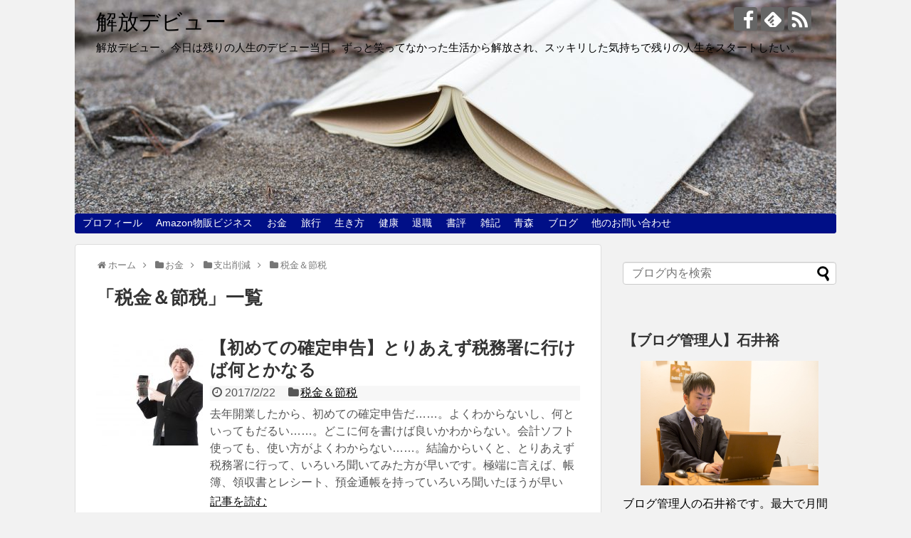

--- FILE ---
content_type: text/html; charset=UTF-8
request_url: https://kaihoudebut.jp/category/money/spendingcut/tax/
body_size: 23651
content:
<!DOCTYPE html>
<html lang="ja">
<head>
<meta name="google-site-verification" content="Q9idjl8HPEJxpwCFjfxu487z9uQAEOfIxwU3svykmVs" />
<meta charset="UTF-8">
  <meta name="viewport" content="width=1280, maximum-scale=1, user-scalable=yes">
<link rel="alternate" type="application/rss+xml" title="解放デビュー RSS Feed" href="https://kaihoudebut.jp/feed/" />
<link rel="pingback" href="https://kaihoudebut.jp/xmlrpc.php" />
<meta name="description" content="「税金＆節税」の記事一覧です。" />
<meta name="keywords" content="税金＆節税,ブログ,記事一覧" />
<!-- OGP -->
<meta property="og:type" content="website">
<meta property="og:description" content="「税金＆節税」の記事一覧です。">
<meta property="og:title" content="  税金＆節税 | 解放デビュー">
<meta property="og:url" content="https://kaihoudebut.jp/category/money/spendingcut/tax/">
<meta property="og:image" content="https://kaihoudebut.jp/wp-content/uploads/2017/04/cropped-IMG_0595.jpg">
<meta property="og:site_name" content="解放デビュー">
<meta property="og:locale" content="ja_JP">
<!-- /OGP -->
<!-- Twitter Card -->
<meta name="twitter:card" content="summary">
<meta name="twitter:description" content="「税金＆節税」の記事一覧です。">
<meta name="twitter:title" content="  税金＆節税 | 解放デビュー">
<meta name="twitter:url" content="https://kaihoudebut.jp/category/money/spendingcut/tax/">
<meta name="twitter:domain" content="kaihoudebut.jp">
<!-- /Twitter Card -->

<script async src="//pagead2.googlesyndication.com/pagead/js/adsbygoogle.js"></script>
<script>
     (adsbygoogle = window.adsbygoogle || []).push({
          google_ad_client: "ca-pub-6566702141319543",
          enable_page_level_ads: true
     });
</script><title>税金＆節税 | 解放デビュー</title>

<!-- All in One SEO Pack 3.3.3 によって Michael Torbert の Semper Fi Web Design[1625,1648] -->

<meta name="keywords"  content="確定申告 初めて 税務署,自己啓発 確定申告,家賃 確定申告 按分,確定申告 車 維持費,車 減価償却 確定申告,確定申告 しないとどうなる 自営業,源泉徴収票 意味がわからない,伊那市 ふるさと納税 ダイソン,ふるさと納税 ミニマル,ふるさと納税 控除 退職金,ふるさと納税 一人暮らし おすすめ,ふるさと納税 上限いっぱい,ふるさと納税 日立 家電,ふるさと納税 伊那市 家電,ふるさと納税でパソコン,住民税 変わらない,アフィリエイト 経費 勘定科目,サラリーマン 副業 確定申告 必要書類,アフィリエイト 複式簿記,e-tax 準備 面倒,会計ソフト クラウド おすすめ,メタボ 医療費控除 スポーツジム,年収1200万 控除,運用益 確定申告,ふるさと納税 確定申告 会社員,源泉徴収 歴史,詐欺 恐喝 雑損控除,あらゆる領収書は経費で落とせる 確定申告,年末調整 できるもの,医療費控除 保険金などで補填される金額" />
<meta name="robots" content="noindex,follow" />
<link rel="next" href="https://kaihoudebut.jp/category/money/spendingcut/tax/page/2/" />

<script type="application/ld+json" class="aioseop-schema">{"@context":"https://schema.org","@graph":[{"@type":"Organization","@id":"https://kaihoudebut.jp/#organization","url":"https://kaihoudebut.jp/","name":"\u89e3\u653e\u30c7\u30d3\u30e5\u30fc","sameAs":[]},{"@type":"WebSite","@id":"https://kaihoudebut.jp/#website","url":"https://kaihoudebut.jp/","name":"\u89e3\u653e\u30c7\u30d3\u30e5\u30fc","publisher":{"@id":"https://kaihoudebut.jp/#organization"}},{"@type":"CollectionPage","@id":"https://kaihoudebut.jp/category/money/spendingcut/tax/#collectionpage","url":"https://kaihoudebut.jp/category/money/spendingcut/tax/","inLanguage":"ja","name":"\u7a0e\u91d1\uff06\u7bc0\u7a0e","isPartOf":{"@id":"https://kaihoudebut.jp/#website"}}]}</script>
<link rel="canonical" href="https://kaihoudebut.jp/category/money/spendingcut/tax/" />
<!-- All in One SEO Pack -->
<link rel='dns-prefetch' href='//s.w.org' />
<link rel="alternate" type="application/rss+xml" title="解放デビュー &raquo; フィード" href="https://kaihoudebut.jp/feed/" />
<link rel="alternate" type="application/rss+xml" title="解放デビュー &raquo; コメントフィード" href="https://kaihoudebut.jp/comments/feed/" />
<link rel="alternate" type="application/rss+xml" title="解放デビュー &raquo; 税金＆節税 カテゴリーのフィード" href="https://kaihoudebut.jp/category/money/spendingcut/tax/feed/" />
		<script type="text/javascript">
			window._wpemojiSettings = {"baseUrl":"https:\/\/s.w.org\/images\/core\/emoji\/12.0.0-1\/72x72\/","ext":".png","svgUrl":"https:\/\/s.w.org\/images\/core\/emoji\/12.0.0-1\/svg\/","svgExt":".svg","source":{"concatemoji":"https:\/\/kaihoudebut.jp\/wp-includes\/js\/wp-emoji-release.min.js"}};
			!function(e,a,t){var n,r,o,i=a.createElement("canvas"),p=i.getContext&&i.getContext("2d");function s(e,t){var a=String.fromCharCode;p.clearRect(0,0,i.width,i.height),p.fillText(a.apply(this,e),0,0);e=i.toDataURL();return p.clearRect(0,0,i.width,i.height),p.fillText(a.apply(this,t),0,0),e===i.toDataURL()}function c(e){var t=a.createElement("script");t.src=e,t.defer=t.type="text/javascript",a.getElementsByTagName("head")[0].appendChild(t)}for(o=Array("flag","emoji"),t.supports={everything:!0,everythingExceptFlag:!0},r=0;r<o.length;r++)t.supports[o[r]]=function(e){if(!p||!p.fillText)return!1;switch(p.textBaseline="top",p.font="600 32px Arial",e){case"flag":return s([127987,65039,8205,9895,65039],[127987,65039,8203,9895,65039])?!1:!s([55356,56826,55356,56819],[55356,56826,8203,55356,56819])&&!s([55356,57332,56128,56423,56128,56418,56128,56421,56128,56430,56128,56423,56128,56447],[55356,57332,8203,56128,56423,8203,56128,56418,8203,56128,56421,8203,56128,56430,8203,56128,56423,8203,56128,56447]);case"emoji":return!s([55357,56424,55356,57342,8205,55358,56605,8205,55357,56424,55356,57340],[55357,56424,55356,57342,8203,55358,56605,8203,55357,56424,55356,57340])}return!1}(o[r]),t.supports.everything=t.supports.everything&&t.supports[o[r]],"flag"!==o[r]&&(t.supports.everythingExceptFlag=t.supports.everythingExceptFlag&&t.supports[o[r]]);t.supports.everythingExceptFlag=t.supports.everythingExceptFlag&&!t.supports.flag,t.DOMReady=!1,t.readyCallback=function(){t.DOMReady=!0},t.supports.everything||(n=function(){t.readyCallback()},a.addEventListener?(a.addEventListener("DOMContentLoaded",n,!1),e.addEventListener("load",n,!1)):(e.attachEvent("onload",n),a.attachEvent("onreadystatechange",function(){"complete"===a.readyState&&t.readyCallback()})),(n=t.source||{}).concatemoji?c(n.concatemoji):n.wpemoji&&n.twemoji&&(c(n.twemoji),c(n.wpemoji)))}(window,document,window._wpemojiSettings);
		</script>
		<style type="text/css">
img.wp-smiley,
img.emoji {
	display: inline !important;
	border: none !important;
	box-shadow: none !important;
	height: 1em !important;
	width: 1em !important;
	margin: 0 .07em !important;
	vertical-align: -0.1em !important;
	background: none !important;
	padding: 0 !important;
}
</style>
	<link rel='stylesheet' id='simplicity-style-css'  href='https://kaihoudebut.jp/wp-content/themes/simplicity2/style.css' type='text/css' media='all' />
<link rel='stylesheet' id='responsive-style-css'  href='https://kaihoudebut.jp/wp-content/themes/simplicity2/css/responsive-pc.css' type='text/css' media='all' />
<link rel='stylesheet' id='font-awesome-style-css'  href='https://kaihoudebut.jp/wp-content/themes/simplicity2/webfonts/css/font-awesome.min.css' type='text/css' media='all' />
<link rel='stylesheet' id='icomoon-style-css'  href='https://kaihoudebut.jp/wp-content/themes/simplicity2/webfonts/icomoon/style.css' type='text/css' media='all' />
<link rel='stylesheet' id='calendar-style-css'  href='https://kaihoudebut.jp/wp-content/themes/simplicity2/css/calendar.css' type='text/css' media='all' />
<link rel='stylesheet' id='extension-style-css'  href='https://kaihoudebut.jp/wp-content/themes/simplicity2/css/extension.css' type='text/css' media='all' />
<style id='extension-style-inline-css' type='text/css'>
a{color:#1e73be}a:hover:not(.balloon-btn-link):not(.btn-icon-link):not(.arrow-box-link),.widget_new_entries a:hover,.widget_new_popular a:hover,.widget_popular_ranking a:hover,.wpp-list a:hover,.entry-read a:hover,.entry .post-meta a:hover,.related-entry-read a:hover,.entry a:hover,.related-entry-title a:hover,.navigation a:hover,#footer a:hover,.article-list .entry-title a:hover{color:#dd5454}#site-title a{color:#000}#site-description{color:#000}#navi ul,#navi ul.sub-menu,#navi ul.children{background-color:#000f87;border-color:#000f87}#navi ul li a{color:#fff}#navi ul li a:hover{background-color:#4687bf}#sharebar{margin-left:-120px}#mobile-menu a{color:#000}#mobile-menu a{background-color:#fff}#page-top a{background-color:#e5e5e5}#footer{background-color:#000}#h-top{min-height:300px}@media screen and (max-width:639px){.article br{display:block}}#h-top{background-image:url(https://kaihoudebut.jp/wp-content/uploads/2017/04/cropped-IMG_0595.jpg)}
</style>
<link rel='stylesheet' id='child-style-css'  href='https://kaihoudebut.jp/wp-content/themes/simplicity2-child/style.css' type='text/css' media='all' />
<link rel='stylesheet' id='print-style-css'  href='https://kaihoudebut.jp/wp-content/themes/simplicity2/css/print.css' type='text/css' media='print' />
<link rel='stylesheet' id='wp-block-library-css'  href='https://kaihoudebut.jp/wp-includes/css/dist/block-library/style.min.css' type='text/css' media='all' />
<link rel='stylesheet' id='contact-form-7-css'  href='https://kaihoudebut.jp/wp-content/plugins/contact-form-7/includes/css/styles.css' type='text/css' media='all' />
<link rel='stylesheet' id='pz-linkcard-css'  href='//kaihoudebut.jp/wp-content/uploads/pz-linkcard/style.css' type='text/css' media='all' />
<link rel='stylesheet' id='toc-screen-css'  href='https://kaihoudebut.jp/wp-content/plugins/table-of-contents-plus/screen.min.css' type='text/css' media='all' />
<link rel='stylesheet' id='wc-shortcodes-style-css'  href='https://kaihoudebut.jp/wp-content/plugins/wc-shortcodes/public/assets/css/style.css' type='text/css' media='all' />
<link rel='stylesheet' id='wordpress-popular-posts-css-css'  href='https://kaihoudebut.jp/wp-content/plugins/wordpress-popular-posts/assets/css/wpp.css' type='text/css' media='all' />
<link rel='stylesheet' id='wordpresscanvas-font-awesome-css'  href='https://kaihoudebut.jp/wp-content/plugins/wc-shortcodes/public/assets/css/font-awesome.min.css' type='text/css' media='all' />
<script type='text/javascript' src='https://kaihoudebut.jp/wp-includes/js/jquery/jquery.js'></script>
<script type='text/javascript' src='https://kaihoudebut.jp/wp-includes/js/jquery/jquery-migrate.min.js'></script>
<script type='text/javascript'>
/* <![CDATA[ */
var wpp_params = {"sampling_active":"0","sampling_rate":"100","ajax_url":"https:\/\/kaihoudebut.jp\/wp-json\/wordpress-popular-posts\/v1\/popular-posts","ID":"","token":"709e9c72ba","debug":""};
/* ]]> */
</script>
<script type='text/javascript' src='https://kaihoudebut.jp/wp-content/plugins/wordpress-popular-posts/assets/js/wpp-5.0.0.min.js'></script>
<link rel="next" href="https://kaihoudebut.jp/category/money/spendingcut/tax/page/2/" />
<style type="text/css">.recentcomments a{display:inline !important;padding:0 !important;margin:0 !important;}</style><style type="text/css">.broken_link, a.broken_link {
	text-decoration: line-through;
}</style><style type="text/css" id="custom-background-css">
body.custom-background { background-color: #f2f2f2; }
</style>
	<link rel="icon" href="https://kaihoudebut.jp/wp-content/uploads/2017/04/cropped-219740-32x32.jpg" sizes="32x32" />
<link rel="icon" href="https://kaihoudebut.jp/wp-content/uploads/2017/04/cropped-219740-192x192.jpg" sizes="192x192" />
<link rel="apple-touch-icon-precomposed" href="https://kaihoudebut.jp/wp-content/uploads/2017/04/cropped-219740-180x180.jpg" />
<meta name="msapplication-TileImage" content="https://kaihoudebut.jp/wp-content/uploads/2017/04/cropped-219740-270x270.jpg" />
</head>
  <body class="archive category category-tax category-34 custom-background wc-shortcodes-font-awesome-enabled" itemscope itemtype="http://schema.org/WebPage">
    <div id="container">

      <!-- header -->
      <header itemscope itemtype="http://schema.org/WPHeader">
        <div id="header" class="clearfix">
          <div id="header-in">

                        <div id="h-top">
              <!-- モバイルメニュー表示用のボタン -->
<div id="mobile-menu">
  <a id="mobile-menu-toggle" href="#"><span class="fa fa-bars fa-2x"></span></a>
</div>

              <div class="alignleft top-title-catchphrase">
                <!-- サイトのタイトル -->
<p id="site-title" itemscope itemtype="http://schema.org/Organization">
  <a href="https://kaihoudebut.jp/">解放デビュー</a></p>
<!-- サイトの概要 -->
<p id="site-description">
  解放デビュー。今日は残りの人生のデビュー当日。ずっと笑ってなかった生活から解放され、スッキリした気持ちで残りの人生をスタートしたい。</p>
              </div>

              <div class="alignright top-sns-follows">
                                <!-- SNSページ -->
<div class="sns-pages">
<p class="sns-follow-msg">フォローする</p>
<ul class="snsp">
<li class="facebook-page"><a href="//www.facebook.com/yutakaishii0915/" target="_blank" title="Facebookをフォロー" rel="nofollow"><span class="icon-facebook-logo"></span></a></li><li class="feedly-page"><a href='//feedly.com/index.html#subscription%2Ffeed%2Fhttps%3A%2F%2Fkaihoudebut.jp%2Ffeed%2F' target='blank' title="feedlyで更新情報を購読" rel="nofollow"><span class="icon-feedly-logo"></span></a></li><li class="rss-page"><a href="https://kaihoudebut.jp/feed/" target="_blank" title="RSSで更新情報をフォロー" rel="nofollow"><span class="icon-rss-logo"></span></a></li>  </ul>
</div>
                              </div>

            </div><!-- /#h-top -->
          </div><!-- /#header-in -->
        </div><!-- /#header -->
      </header>

      <!-- Navigation -->
<nav itemscope itemtype="http://schema.org/SiteNavigationElement">
  <div id="navi">
      	<div id="navi-in">
      <div class="menu-%e3%82%ab%e3%83%86%e3%82%b4%e3%83%aa%e3%83%bc-container"><ul id="menu-%e3%82%ab%e3%83%86%e3%82%b4%e3%83%aa%e3%83%bc" class="menu"><li id="menu-item-9031" class="menu-item menu-item-type-post_type menu-item-object-post menu-item-9031"><a href="https://kaihoudebut.jp/profile/3227/">プロフィール</a></li>
<li id="menu-item-11400" class="menu-item menu-item-type-post_type menu-item-object-post menu-item-11400"><a href="https://kaihoudebut.jp/amazon-business/nakamura/11375/">Amazon物販ビジネス</a></li>
<li id="menu-item-10" class="menu-item menu-item-type-taxonomy menu-item-object-category current-category-ancestor current-menu-ancestor menu-item-has-children menu-item-10"><a href="https://kaihoudebut.jp/category/money/">お金</a>
<ul class="sub-menu">
	<li id="menu-item-3312" class="menu-item menu-item-type-taxonomy menu-item-object-category current-category-ancestor current-menu-ancestor current-menu-parent current-category-parent menu-item-has-children menu-item-3312"><a href="https://kaihoudebut.jp/category/money/spendingcut/">支出削減</a>
	<ul class="sub-menu">
		<li id="menu-item-14" class="menu-item menu-item-type-taxonomy menu-item-object-category menu-item-14"><a href="https://kaihoudebut.jp/category/money/spendingcut/saving/">貯金・節約</a></li>
		<li id="menu-item-893" class="menu-item menu-item-type-taxonomy menu-item-object-category menu-item-893"><a href="https://kaihoudebut.jp/category/money/spendingcut/house/">持ち家の危険性</a></li>
		<li id="menu-item-12" class="menu-item menu-item-type-taxonomy menu-item-object-category menu-item-12"><a href="https://kaihoudebut.jp/category/money/spendingcut/insurance/">保険の見直しのポイント</a></li>
		<li id="menu-item-11" class="menu-item menu-item-type-taxonomy menu-item-object-category current-menu-item menu-item-11"><a href="https://kaihoudebut.jp/category/money/spendingcut/tax/" aria-current="page">税金＆節税</a></li>
	</ul>
</li>
	<li id="menu-item-3313" class="menu-item menu-item-type-taxonomy menu-item-object-category menu-item-has-children menu-item-3313"><a href="https://kaihoudebut.jp/category/money/assetmanagement/">資産運用</a>
	<ul class="sub-menu">
		<li id="menu-item-13" class="menu-item menu-item-type-taxonomy menu-item-object-category menu-item-13"><a href="https://kaihoudebut.jp/category/money/assetmanagement/invest/">投資の基礎</a></li>
		<li id="menu-item-15" class="menu-item menu-item-type-taxonomy menu-item-object-category menu-item-15"><a href="https://kaihoudebut.jp/category/money/assetmanagement/necessity/">金融知識の必要性</a></li>
		<li id="menu-item-1107" class="menu-item menu-item-type-taxonomy menu-item-object-category menu-item-1107"><a href="https://kaihoudebut.jp/category/money/assetmanagement/richdad/">キャッシュフローゲーム</a></li>
	</ul>
</li>
	<li id="menu-item-5995" class="menu-item menu-item-type-taxonomy menu-item-object-category menu-item-5995"><a href="https://kaihoudebut.jp/category/money/moneylaw/">お金の法律</a></li>
</ul>
</li>
<li id="menu-item-27" class="menu-item menu-item-type-taxonomy menu-item-object-category menu-item-has-children menu-item-27"><a href="https://kaihoudebut.jp/category/travel/">旅行</a>
<ul class="sub-menu">
	<li id="menu-item-28" class="menu-item menu-item-type-taxonomy menu-item-object-category menu-item-28"><a href="https://kaihoudebut.jp/category/travel/japan/">国内旅行</a></li>
	<li id="menu-item-29" class="menu-item menu-item-type-taxonomy menu-item-object-category menu-item-29"><a href="https://kaihoudebut.jp/category/travel/overseas/">海外旅行</a></li>
	<li id="menu-item-3252" class="menu-item menu-item-type-taxonomy menu-item-object-category menu-item-3252"><a href="https://kaihoudebut.jp/category/travel/parking/">駐車場</a></li>
</ul>
</li>
<li id="menu-item-37" class="menu-item menu-item-type-taxonomy menu-item-object-category menu-item-has-children menu-item-37"><a href="https://kaihoudebut.jp/category/myself/">生き方</a>
<ul class="sub-menu">
	<li id="menu-item-39" class="menu-item menu-item-type-taxonomy menu-item-object-category menu-item-39"><a href="https://kaihoudebut.jp/category/myself/mind/">心構え</a></li>
	<li id="menu-item-38" class="menu-item menu-item-type-taxonomy menu-item-object-category menu-item-38"><a href="https://kaihoudebut.jp/category/myself/timemanagement/">タイムマネジメント</a></li>
	<li id="menu-item-412" class="menu-item menu-item-type-taxonomy menu-item-object-category menu-item-412"><a href="https://kaihoudebut.jp/category/myself/relationship/">人間関係</a></li>
	<li id="menu-item-2624" class="menu-item menu-item-type-taxonomy menu-item-object-category menu-item-2624"><a href="https://kaihoudebut.jp/category/myself/love/">恋愛</a></li>
</ul>
</li>
<li id="menu-item-23" class="menu-item menu-item-type-taxonomy menu-item-object-category menu-item-has-children menu-item-23"><a href="https://kaihoudebut.jp/category/health/">健康</a>
<ul class="sub-menu">
	<li id="menu-item-3629" class="menu-item menu-item-type-taxonomy menu-item-object-category menu-item-3629"><a href="https://kaihoudebut.jp/category/health/newdiet/">新ダイエット日記</a></li>
	<li id="menu-item-25" class="menu-item menu-item-type-taxonomy menu-item-object-category menu-item-25"><a href="https://kaihoudebut.jp/category/health/olddiet/">失敗ダイエット日記</a></li>
	<li id="menu-item-2748" class="menu-item menu-item-type-taxonomy menu-item-object-category menu-item-2748"><a href="https://kaihoudebut.jp/category/health/otherdiet/">その他ダイエット</a></li>
	<li id="menu-item-10563" class="menu-item menu-item-type-taxonomy menu-item-object-category menu-item-10563"><a href="https://kaihoudebut.jp/category/health/sleep/">睡眠</a></li>
	<li id="menu-item-2486" class="menu-item menu-item-type-taxonomy menu-item-object-category menu-item-2486"><a href="https://kaihoudebut.jp/category/health/otherhealth/">その他健康</a></li>
</ul>
</li>
<li id="menu-item-1803" class="menu-item menu-item-type-taxonomy menu-item-object-category menu-item-has-children menu-item-1803"><a href="https://kaihoudebut.jp/category/retire/">退職</a>
<ul class="sub-menu">
	<li id="menu-item-1804" class="menu-item menu-item-type-taxonomy menu-item-object-category menu-item-1804"><a href="https://kaihoudebut.jp/category/retire/retiremind/">退職のマインド</a></li>
	<li id="menu-item-1805" class="menu-item menu-item-type-taxonomy menu-item-object-category menu-item-1805"><a href="https://kaihoudebut.jp/category/retire/beforeretire/">退職の準備</a></li>
	<li id="menu-item-1806" class="menu-item menu-item-type-taxonomy menu-item-object-category menu-item-1806"><a href="https://kaihoudebut.jp/category/retire/afterretire/">退職後にやること</a></li>
	<li id="menu-item-3209" class="menu-item menu-item-type-taxonomy menu-item-object-category menu-item-3209"><a href="https://kaihoudebut.jp/category/retire/sidebusiness/">副業</a></li>
</ul>
</li>
<li id="menu-item-31" class="menu-item menu-item-type-taxonomy menu-item-object-category menu-item-has-children menu-item-31"><a href="https://kaihoudebut.jp/category/book/">書評</a>
<ul class="sub-menu">
	<li id="menu-item-32" class="menu-item menu-item-type-taxonomy menu-item-object-category menu-item-32"><a href="https://kaihoudebut.jp/category/book/nonfiction/">ノンフィクション</a></li>
	<li id="menu-item-34" class="menu-item menu-item-type-taxonomy menu-item-object-category menu-item-34"><a href="https://kaihoudebut.jp/category/book/fiction/">文芸</a></li>
	<li id="menu-item-33" class="menu-item menu-item-type-taxonomy menu-item-object-category menu-item-33"><a href="https://kaihoudebut.jp/category/book/business/">自己啓発書＆ビジネス書</a></li>
	<li id="menu-item-36" class="menu-item menu-item-type-taxonomy menu-item-object-category menu-item-36"><a href="https://kaihoudebut.jp/category/book/finance/">金融・経済</a></li>
	<li id="menu-item-35" class="menu-item menu-item-type-taxonomy menu-item-object-category menu-item-35"><a href="https://kaihoudebut.jp/category/book/comic/">漫画・絵本</a></li>
</ul>
</li>
<li id="menu-item-46" class="menu-item menu-item-type-taxonomy menu-item-object-category menu-item-has-children menu-item-46"><a href="https://kaihoudebut.jp/category/note/">雑記</a>
<ul class="sub-menu">
	<li id="menu-item-48" class="menu-item menu-item-type-taxonomy menu-item-object-category menu-item-48"><a href="https://kaihoudebut.jp/category/note/feeling/">日々感じること</a></li>
	<li id="menu-item-1646" class="menu-item menu-item-type-taxonomy menu-item-object-category menu-item-1646"><a href="https://kaihoudebut.jp/category/note/dramaandmovie/">名作ドラマ・映画</a></li>
	<li id="menu-item-1650" class="menu-item menu-item-type-taxonomy menu-item-object-category menu-item-1650"><a href="https://kaihoudebut.jp/category/note/fortune/">占い</a></li>
	<li id="menu-item-8979" class="menu-item menu-item-type-taxonomy menu-item-object-category menu-item-8979"><a href="https://kaihoudebut.jp/category/note/tokyo/">東京都とその近郊</a></li>
	<li id="menu-item-9017" class="menu-item menu-item-type-taxonomy menu-item-object-category menu-item-9017"><a href="https://kaihoudebut.jp/category/note/english/">英語</a></li>
	<li id="menu-item-453" class="menu-item menu-item-type-taxonomy menu-item-object-category menu-item-453"><a href="https://kaihoudebut.jp/category/note/useful/">その他お役立ち情報</a></li>
</ul>
</li>
<li id="menu-item-49" class="menu-item menu-item-type-taxonomy menu-item-object-category menu-item-has-children menu-item-49"><a href="https://kaihoudebut.jp/category/aomori/">青森</a>
<ul class="sub-menu">
	<li id="menu-item-52" class="menu-item menu-item-type-taxonomy menu-item-object-category menu-item-52"><a href="https://kaihoudebut.jp/category/aomori/aomoricity/">青森市内</a></li>
	<li id="menu-item-50" class="menu-item menu-item-type-taxonomy menu-item-object-category menu-item-50"><a href="https://kaihoudebut.jp/category/aomori/otherarea/">その他地域</a></li>
	<li id="menu-item-1647" class="menu-item menu-item-type-taxonomy menu-item-object-category menu-item-1647"><a href="https://kaihoudebut.jp/category/aomori/ramen/">青森ラーメン情報</a></li>
	<li id="menu-item-1651" class="menu-item menu-item-type-taxonomy menu-item-object-category menu-item-1651"><a href="https://kaihoudebut.jp/category/aomori/nomads/">青森ノマドスポット</a></li>
</ul>
</li>
<li id="menu-item-98" class="menu-item menu-item-type-taxonomy menu-item-object-category menu-item-has-children menu-item-98"><a href="https://kaihoudebut.jp/category/blog/">ブログ</a>
<ul class="sub-menu">
	<li id="menu-item-99" class="menu-item menu-item-type-taxonomy menu-item-object-category menu-item-99"><a href="https://kaihoudebut.jp/category/blog/wordpress/">wordpress</a></li>
	<li id="menu-item-880" class="menu-item menu-item-type-taxonomy menu-item-object-category menu-item-880"><a href="https://kaihoudebut.jp/category/blog/adsense/">アドセンス</a></li>
	<li id="menu-item-100" class="menu-item menu-item-type-taxonomy menu-item-object-category menu-item-100"><a href="https://kaihoudebut.jp/category/blog/writing/">文章のコツ</a></li>
	<li id="menu-item-1819" class="menu-item menu-item-type-taxonomy menu-item-object-category menu-item-1819"><a href="https://kaihoudebut.jp/category/blog/tool/">その他ブログお役立ち情報</a></li>
	<li id="menu-item-9023" class="menu-item menu-item-type-taxonomy menu-item-object-category menu-item-9023"><a href="https://kaihoudebut.jp/category/blog/thought/">ブログ運営所感</a></li>
</ul>
</li>
<li id="menu-item-743" class="menu-item menu-item-type-post_type menu-item-object-page menu-item-743"><a href="https://kaihoudebut.jp/page-742/">他のお問い合わせ</a></li>
</ul></div>    </div><!-- /#navi-in -->
  </div><!-- /#navi -->
</nav>
<!-- /Navigation -->
      <!-- 本体部分 -->
      <div id="body">
        <div id="body-in">

          
          <!-- main -->
          <main itemscope itemprop="mainContentOfPage">
            <div id="main" itemscope itemtype="http://schema.org/Blog">


<div id="breadcrumb" class="breadcrumb-category"><div itemtype="http://data-vocabulary.org/Breadcrumb" itemscope="" class="breadcrumb-home"><span class="fa fa-home fa-fw"></span><a href="https://kaihoudebut.jp" itemprop="url"><span itemprop="title">ホーム</span></a><span class="sp"><span class="fa fa-angle-right"></span></span></div><div itemtype="http://data-vocabulary.org/Breadcrumb" itemscope=""><span class="fa fa-folder fa-fw"></span><a href="https://kaihoudebut.jp/category/money/" itemprop="url"><span itemprop="title">お金</span></a><span class="sp"><span class="fa fa-angle-right"></span></span></div><div itemtype="http://data-vocabulary.org/Breadcrumb" itemscope=""><span class="fa fa-folder fa-fw"></span><a href="https://kaihoudebut.jp/category/money/spendingcut/" itemprop="url"><span itemprop="title">支出削減</span></a><span class="sp"><span class="fa fa-angle-right"></span></span></div><div itemtype="http://data-vocabulary.org/Breadcrumb" itemscope=""><span class="fa fa-folder fa-fw"></span><a href="https://kaihoudebut.jp/category/money/spendingcut/tax/" itemprop="url"><span itemprop="title">税金＆節税</span></a></div></div><!-- /#breadcrumb -->
  <h1 id="archive-title"><span class="archive-title-pb">「</span><span class="archive-title-text">税金＆節税</span><span class="archive-title-pa">」</span><span class="archive-title-list-text">一覧</span></h1>


  <div class="ad-space ad-space-top">
  <div class="ad-label">スポンサーリンク</div>
          </div>




<div id="list">
<!-- 記事一覧 -->
<article id="post-8237" class="entry cf entry-card post-8237 post type-post status-publish format-standard has-post-thumbnail category-tax tag-1521">
  <figure class="entry-thumb">
                  <a href="https://kaihoudebut.jp/money/spendingcut/tax/8237/" class="entry-image entry-image-link" title="【初めての確定申告】とりあえず税務署に行けば何とかなる"><img width="150" height="150" src="https://kaihoudebut.jp/wp-content/uploads/2017/02/PASONA_29_TP_V-150x150.jpg" class="entry-thumnail wp-post-image" alt="" srcset="https://kaihoudebut.jp/wp-content/uploads/2017/02/PASONA_29_TP_V-150x150.jpg 150w, https://kaihoudebut.jp/wp-content/uploads/2017/02/PASONA_29_TP_V-100x100.jpg 100w" sizes="(max-width: 150px) 100vw, 150px" /></a>
            </figure><!-- /.entry-thumb -->

  <div class="entry-card-content">
  <header>
    <h2><a href="https://kaihoudebut.jp/money/spendingcut/tax/8237/" class="entry-title entry-title-link" title="【初めての確定申告】とりあえず税務署に行けば何とかなる">【初めての確定申告】とりあえず税務署に行けば何とかなる</a></h2>
    <p class="post-meta">
            <span class="post-date"><span class="fa fa-clock-o fa-fw"></span><span class="published">2017/2/22</span></span>
      
      <span class="category"><span class="fa fa-folder fa-fw"></span><a href="https://kaihoudebut.jp/category/money/spendingcut/tax/" rel="category tag">税金＆節税</a></span>

      
      
    </p><!-- /.post-meta -->
      </header>
  <p class="entry-snippet">去年開業したから、初めての確定申告だ……。よくわからないし、何といってもだるい……。どこに何を書けば良いかわからない。会計ソフト使っても、使い方がよくわからない……。結論からいくと、とりあえず税務署に行って、いろいろ聞いてみた方が早いです。極端に言えば、帳簿、領収書とレシート、預金通帳を持っていろいろ聞いたほうが早い</p>

    <footer>
    <p class="entry-read"><a href="https://kaihoudebut.jp/money/spendingcut/tax/8237/" class="entry-read-link">記事を読む</a></p>
  </footer>
  
</div><!-- /.entry-card-content -->
</article><article id="post-8156" class="entry cf entry-card post-8156 post type-post status-publish format-standard has-post-thumbnail category-tax tag-1508">
  <figure class="entry-thumb">
                  <a href="https://kaihoudebut.jp/money/spendingcut/tax/8156/" class="entry-image entry-image-link" title="【確定申告】自己啓発(セミナー参加費等)は何割くらい経費にできるのか?"><img width="150" height="150" src="https://kaihoudebut.jp/wp-content/uploads/2017/02/PAK85_kakuteishinkokupen20140312231341_TP_V-150x150.jpg" class="entry-thumnail wp-post-image" alt="" srcset="https://kaihoudebut.jp/wp-content/uploads/2017/02/PAK85_kakuteishinkokupen20140312231341_TP_V-150x150.jpg 150w, https://kaihoudebut.jp/wp-content/uploads/2017/02/PAK85_kakuteishinkokupen20140312231341_TP_V-100x100.jpg 100w" sizes="(max-width: 150px) 100vw, 150px" /></a>
            </figure><!-- /.entry-thumb -->

  <div class="entry-card-content">
  <header>
    <h2><a href="https://kaihoudebut.jp/money/spendingcut/tax/8156/" class="entry-title entry-title-link" title="【確定申告】自己啓発(セミナー参加費等)は何割くらい経費にできるのか?">【確定申告】自己啓発(セミナー参加費等)は何割くらい経費にできるのか?</a></h2>
    <p class="post-meta">
            <span class="post-date"><span class="fa fa-clock-o fa-fw"></span><span class="published">2017/2/8</span></span>
      
      <span class="category"><span class="fa fa-folder fa-fw"></span><a href="https://kaihoudebut.jp/category/money/spendingcut/tax/" rel="category tag">税金＆節税</a></span>

      
      
    </p><!-- /.post-meta -->
      </header>
  <p class="entry-snippet">自己啓発にかかった費用は、確定申告で何割くらい経費にできるのでしょうか?会社員の社内研修だけではなく、自営業でもセミナー参加とかカウンセリングやコンサルを受けたり、教材を買ったりと、積極的に自己啓発に取り組んでいる人も多いと思います。自分もいろんなセミナーに行ったりしていますが、自営業の人に多く会ったりしています。</p>

    <footer>
    <p class="entry-read"><a href="https://kaihoudebut.jp/money/spendingcut/tax/8156/" class="entry-read-link">記事を読む</a></p>
  </footer>
  
</div><!-- /.entry-card-content -->
</article><article id="post-8140" class="entry cf entry-card post-8140 post type-post status-publish format-standard has-post-thumbnail category-tax tag-1504">
  <figure class="entry-thumb">
                  <a href="https://kaihoudebut.jp/money/spendingcut/tax/8140/" class="entry-image entry-image-link" title="【確定申告】家賃や光熱費を経費にする家事按分の方法について"><img width="150" height="150" src="https://kaihoudebut.jp/wp-content/uploads/2017/02/14342305-150x150.jpg" class="entry-thumnail wp-post-image" alt="" srcset="https://kaihoudebut.jp/wp-content/uploads/2017/02/14342305-150x150.jpg 150w, https://kaihoudebut.jp/wp-content/uploads/2017/02/14342305-100x100.jpg 100w" sizes="(max-width: 150px) 100vw, 150px" /></a>
            </figure><!-- /.entry-thumb -->

  <div class="entry-card-content">
  <header>
    <h2><a href="https://kaihoudebut.jp/money/spendingcut/tax/8140/" class="entry-title entry-title-link" title="【確定申告】家賃や光熱費を経費にする家事按分の方法について">【確定申告】家賃や光熱費を経費にする家事按分の方法について</a></h2>
    <p class="post-meta">
            <span class="post-date"><span class="fa fa-clock-o fa-fw"></span><span class="published">2017/2/3</span></span>
      
      <span class="category"><span class="fa fa-folder fa-fw"></span><a href="https://kaihoudebut.jp/category/money/spendingcut/tax/" rel="category tag">税金＆節税</a></span>

      
      
    </p><!-- /.post-meta -->
      </header>
  <p class="entry-snippet">確定申告で経費計上する際、全額計上できないけれども、何割かは按分できる科目があったりします。そのうちの1つが家賃や光熱費です。他の代表的なところは車の維持費や通信費なんかがありますね。自分も自宅兼事務所みたいな感じになっているので、家賃を経費計上できます。今回はその目安について調べてみました。</p>

    <footer>
    <p class="entry-read"><a href="https://kaihoudebut.jp/money/spendingcut/tax/8140/" class="entry-read-link">記事を読む</a></p>
  </footer>
  
</div><!-- /.entry-card-content -->
</article><article id="post-8114" class="entry cf entry-card post-8114 post type-post status-publish format-standard has-post-thumbnail category-tax tag-1497">
  <figure class="entry-thumb">
                  <a href="https://kaihoudebut.jp/money/spendingcut/tax/8114/" class="entry-image entry-image-link" title="車の維持費の確定申告｜経費にできる仕事と、その仕訳"><img width="150" height="150" src="https://kaihoudebut.jp/wp-content/uploads/2017/01/miyazakiDSC_0014_TP_V-150x150.jpg" class="entry-thumnail wp-post-image" alt="" srcset="https://kaihoudebut.jp/wp-content/uploads/2017/01/miyazakiDSC_0014_TP_V-150x150.jpg 150w, https://kaihoudebut.jp/wp-content/uploads/2017/01/miyazakiDSC_0014_TP_V-100x100.jpg 100w" sizes="(max-width: 150px) 100vw, 150px" /></a>
            </figure><!-- /.entry-thumb -->

  <div class="entry-card-content">
  <header>
    <h2><a href="https://kaihoudebut.jp/money/spendingcut/tax/8114/" class="entry-title entry-title-link" title="車の維持費の確定申告｜経費にできる仕事と、その仕訳">車の維持費の確定申告｜経費にできる仕事と、その仕訳</a></h2>
    <p class="post-meta">
            <span class="post-date"><span class="fa fa-clock-o fa-fw"></span><span class="published">2017/1/30</span></span>
      
      <span class="category"><span class="fa fa-folder fa-fw"></span><a href="https://kaihoudebut.jp/category/money/spendingcut/tax/" rel="category tag">税金＆節税</a></span>

      
      
    </p><!-- /.post-meta -->
      </header>
  <p class="entry-snippet">確定申告の時期です。特に地方では車を事業用に使っている人も多いでしょうから、車の維持費のうち何割かを経費にしようと考えている人も多いと思います。ということで、今回は仕訳と、どんな場合に経費にできるのか、ということを書いてみたいと思います。あー、早く自分も確定申告終わらせなければ。</p>

    <footer>
    <p class="entry-read"><a href="https://kaihoudebut.jp/money/spendingcut/tax/8114/" class="entry-read-link">記事を読む</a></p>
  </footer>
  
</div><!-- /.entry-card-content -->
</article><article id="post-8093" class="entry cf entry-card post-8093 post type-post status-publish format-standard has-post-thumbnail category-tax tag-1491">
  <figure class="entry-thumb">
                  <a href="https://kaihoudebut.jp/money/spendingcut/tax/8093/" class="entry-image entry-image-link" title="車を経費にして確定申告する場合｜減価償却について簡単に解説"><img width="150" height="150" src="https://kaihoudebut.jp/wp-content/uploads/2017/01/a1180_013235-150x150.jpg" class="entry-thumnail wp-post-image" alt="" srcset="https://kaihoudebut.jp/wp-content/uploads/2017/01/a1180_013235-150x150.jpg 150w, https://kaihoudebut.jp/wp-content/uploads/2017/01/a1180_013235-100x100.jpg 100w" sizes="(max-width: 150px) 100vw, 150px" /></a>
            </figure><!-- /.entry-thumb -->

  <div class="entry-card-content">
  <header>
    <h2><a href="https://kaihoudebut.jp/money/spendingcut/tax/8093/" class="entry-title entry-title-link" title="車を経費にして確定申告する場合｜減価償却について簡単に解説">車を経費にして確定申告する場合｜減価償却について簡単に解説</a></h2>
    <p class="post-meta">
            <span class="post-date"><span class="fa fa-clock-o fa-fw"></span><span class="published">2017/1/20</span></span>
      
      <span class="category"><span class="fa fa-folder fa-fw"></span><a href="https://kaihoudebut.jp/category/money/spendingcut/tax/" rel="category tag">税金＆節税</a></span>

      
      
    </p><!-- /.post-meta -->
      </header>
  <p class="entry-snippet">自営業や副業サラリーマンが確定申告する場合、車も経費として大きな要素です。車の経費にはいろいろありますが、最も経費として大きいのは減価償却の部分です。案外車にかかったお金のうち、何割かを経費にできる人も多いと思うので、今回は、車の経費について、特に減価償却資産について、いろいろ書きたいと思います。</p>

    <footer>
    <p class="entry-read"><a href="https://kaihoudebut.jp/money/spendingcut/tax/8093/" class="entry-read-link">記事を読む</a></p>
  </footer>
  
</div><!-- /.entry-card-content -->
</article><article id="post-8088" class="entry cf entry-card post-8088 post type-post status-publish format-standard has-post-thumbnail category-tax tag-1490">
  <figure class="entry-thumb">
                  <a href="https://kaihoudebut.jp/money/spendingcut/tax/8088/" class="entry-image entry-image-link" title="確定申告をしないとどうなる｜自営業者の超だるい作業"><img width="150" height="150" src="https://kaihoudebut.jp/wp-content/uploads/2017/01/freee151108579533_TP_V-150x150.jpg" class="entry-thumnail wp-post-image" alt="" srcset="https://kaihoudebut.jp/wp-content/uploads/2017/01/freee151108579533_TP_V-150x150.jpg 150w, https://kaihoudebut.jp/wp-content/uploads/2017/01/freee151108579533_TP_V-100x100.jpg 100w" sizes="(max-width: 150px) 100vw, 150px" /></a>
            </figure><!-- /.entry-thumb -->

  <div class="entry-card-content">
  <header>
    <h2><a href="https://kaihoudebut.jp/money/spendingcut/tax/8088/" class="entry-title entry-title-link" title="確定申告をしないとどうなる｜自営業者の超だるい作業">確定申告をしないとどうなる｜自営業者の超だるい作業</a></h2>
    <p class="post-meta">
            <span class="post-date"><span class="fa fa-clock-o fa-fw"></span><span class="published">2017/1/18</span></span>
      
      <span class="category"><span class="fa fa-folder fa-fw"></span><a href="https://kaihoudebut.jp/category/money/spendingcut/tax/" rel="category tag">税金＆節税</a></span>

      
      
    </p><!-- /.post-meta -->
      </header>
  <p class="entry-snippet">自営業者や副業している人(20万円以上の副業所得がある場合)が、超だるいと感じるのが、年明けしばらくから開始される確定申告。この確定申告、面倒だからってしないとどうなるのでしょうか?自営業や副業サラリーマンやっている人は、もう薄々は知っていると思いますが、</p>

    <footer>
    <p class="entry-read"><a href="https://kaihoudebut.jp/money/spendingcut/tax/8088/" class="entry-read-link">記事を読む</a></p>
  </footer>
  
</div><!-- /.entry-card-content -->
</article><article id="post-8080" class="entry cf entry-card post-8080 post type-post status-publish format-standard has-post-thumbnail category-tax tag-1489">
  <figure class="entry-thumb">
                  <a href="https://kaihoudebut.jp/money/spendingcut/tax/8080/" class="entry-image entry-image-link" title="源泉徴収票の中身の意味がわからない｜書いてあることを調べてみた"><img width="150" height="150" src="https://kaihoudebut.jp/wp-content/uploads/2017/01/db4d705951df4e1fd649577e7964ef45_s-150x150.jpg" class="entry-thumnail wp-post-image" alt="" srcset="https://kaihoudebut.jp/wp-content/uploads/2017/01/db4d705951df4e1fd649577e7964ef45_s-150x150.jpg 150w, https://kaihoudebut.jp/wp-content/uploads/2017/01/db4d705951df4e1fd649577e7964ef45_s-100x100.jpg 100w" sizes="(max-width: 150px) 100vw, 150px" /></a>
            </figure><!-- /.entry-thumb -->

  <div class="entry-card-content">
  <header>
    <h2><a href="https://kaihoudebut.jp/money/spendingcut/tax/8080/" class="entry-title entry-title-link" title="源泉徴収票の中身の意味がわからない｜書いてあることを調べてみた">源泉徴収票の中身の意味がわからない｜書いてあることを調べてみた</a></h2>
    <p class="post-meta">
            <span class="post-date"><span class="fa fa-clock-o fa-fw"></span><span class="published">2017/1/15</span></span>
      
      <span class="category"><span class="fa fa-folder fa-fw"></span><a href="https://kaihoudebut.jp/category/money/spendingcut/tax/" rel="category tag">税金＆節税</a></span>

      
      
    </p><!-- /.post-meta -->
      </header>
  <p class="entry-snippet">会社員があまり気にしない源泉徴収票。書いてあることが意味がわからない人も多いと思います。会社が勝手に税金は処理してくれるので、会社の給料でしか収入がない人は、ほとんど関心を示さないところでしょうが、確定申告が必要な人はそうはいきません。源泉徴収票の内容も書いていかないといけないからです。</p>

    <footer>
    <p class="entry-read"><a href="https://kaihoudebut.jp/money/spendingcut/tax/8080/" class="entry-read-link">記事を読む</a></p>
  </footer>
  
</div><!-- /.entry-card-content -->
</article><article id="post-7969" class="entry cf entry-card post-7969 post type-post status-publish format-standard has-post-thumbnail category-tax tag-1463">
  <figure class="entry-thumb">
                  <a href="https://kaihoudebut.jp/money/spendingcut/tax/7969/" class="entry-image entry-image-link" title="長野県伊那市にふるさと納税をしてダイソン製品をゲットする"><img width="150" height="150" src="https://kaihoudebut.jp/wp-content/uploads/2016/12/8a64e17f9d7cb5e223b3a1fda363f922-150x150.jpg" class="entry-thumnail wp-post-image" alt="" srcset="https://kaihoudebut.jp/wp-content/uploads/2016/12/8a64e17f9d7cb5e223b3a1fda363f922-150x150.jpg 150w, https://kaihoudebut.jp/wp-content/uploads/2016/12/8a64e17f9d7cb5e223b3a1fda363f922-100x100.jpg 100w" sizes="(max-width: 150px) 100vw, 150px" /></a>
            </figure><!-- /.entry-thumb -->

  <div class="entry-card-content">
  <header>
    <h2><a href="https://kaihoudebut.jp/money/spendingcut/tax/7969/" class="entry-title entry-title-link" title="長野県伊那市にふるさと納税をしてダイソン製品をゲットする">長野県伊那市にふるさと納税をしてダイソン製品をゲットする</a></h2>
    <p class="post-meta">
            <span class="post-date"><span class="fa fa-clock-o fa-fw"></span><span class="published">2016/12/21</span></span>
      
      <span class="category"><span class="fa fa-folder fa-fw"></span><a href="https://kaihoudebut.jp/category/money/spendingcut/tax/" rel="category tag">税金＆節税</a></span>

      
      
    </p><!-- /.post-meta -->
      </header>
  <p class="entry-snippet">長野県伊那市のふるさと納税は家電製品が充実していますが、その中でもダイソン製品が充実しているので、今回はダイソン製品に特化して紹介しようと思います。お気に入りの家電製品があれば、控除の上限に注意したうえで購入してくださいね。ということでいくつか紹介します。</p>

    <footer>
    <p class="entry-read"><a href="https://kaihoudebut.jp/money/spendingcut/tax/7969/" class="entry-read-link">記事を読む</a></p>
  </footer>
  
</div><!-- /.entry-card-content -->
</article><article id="post-7961" class="entry cf entry-card post-7961 post type-post status-publish format-standard has-post-thumbnail category-tax tag-1462">
  <figure class="entry-thumb">
                  <a href="https://kaihoudebut.jp/money/spendingcut/tax/7961/" class="entry-image entry-image-link" title="ふるさと納税で日立のミニマルをゲット｜ロボット掃除機はいかが?"><img width="150" height="150" src="https://kaihoudebut.jp/wp-content/uploads/2016/12/img_product3-1-150x150.jpg" class="entry-thumnail wp-post-image" alt="" srcset="https://kaihoudebut.jp/wp-content/uploads/2016/12/img_product3-1-150x150.jpg 150w, https://kaihoudebut.jp/wp-content/uploads/2016/12/img_product3-1-100x100.jpg 100w" sizes="(max-width: 150px) 100vw, 150px" /></a>
            </figure><!-- /.entry-thumb -->

  <div class="entry-card-content">
  <header>
    <h2><a href="https://kaihoudebut.jp/money/spendingcut/tax/7961/" class="entry-title entry-title-link" title="ふるさと納税で日立のミニマルをゲット｜ロボット掃除機はいかが?">ふるさと納税で日立のミニマルをゲット｜ロボット掃除機はいかが?</a></h2>
    <p class="post-meta">
            <span class="post-date"><span class="fa fa-clock-o fa-fw"></span><span class="published">2016/12/21</span></span>
      
      <span class="category"><span class="fa fa-folder fa-fw"></span><a href="https://kaihoudebut.jp/category/money/spendingcut/tax/" rel="category tag">税金＆節税</a></span>

      
      
    </p><!-- /.post-meta -->
      </header>
  <p class="entry-snippet">実は、もう少し年収が高ければ欲しかったなあと思ったのが、日立のロボット掃除機のミニマルです。日立製品なので、ふるさと納税の寄付先はもちろん茨城県日立市です。今回、このミニマルについて、ちょっと詳しく書いていこうと思います。</p>

    <footer>
    <p class="entry-read"><a href="https://kaihoudebut.jp/money/spendingcut/tax/7961/" class="entry-read-link">記事を読む</a></p>
  </footer>
  
</div><!-- /.entry-card-content -->
</article><article id="post-7958" class="entry cf entry-card post-7958 post type-post status-publish format-standard has-post-thumbnail category-tax tag-1461">
  <figure class="entry-thumb">
                  <a href="https://kaihoudebut.jp/money/spendingcut/tax/7958/" class="entry-image entry-image-link" title="退職金はふるさと納税の控除対象になるのか?会社を辞める方へ"><img width="150" height="150" src="https://kaihoudebut.jp/wp-content/uploads/2016/12/YUUKI150321140I9A4377_TP_V-150x150.jpg" class="entry-thumnail wp-post-image" alt="" srcset="https://kaihoudebut.jp/wp-content/uploads/2016/12/YUUKI150321140I9A4377_TP_V-150x150.jpg 150w, https://kaihoudebut.jp/wp-content/uploads/2016/12/YUUKI150321140I9A4377_TP_V-100x100.jpg 100w" sizes="(max-width: 150px) 100vw, 150px" /></a>
            </figure><!-- /.entry-thumb -->

  <div class="entry-card-content">
  <header>
    <h2><a href="https://kaihoudebut.jp/money/spendingcut/tax/7958/" class="entry-title entry-title-link" title="退職金はふるさと納税の控除対象になるのか?会社を辞める方へ">退職金はふるさと納税の控除対象になるのか?会社を辞める方へ</a></h2>
    <p class="post-meta">
            <span class="post-date"><span class="fa fa-clock-o fa-fw"></span><span class="published">2016/12/19</span></span>
      
      <span class="category"><span class="fa fa-folder fa-fw"></span><a href="https://kaihoudebut.jp/category/money/spendingcut/tax/" rel="category tag">税金＆節税</a></span>

      
      
    </p><!-- /.post-meta -->
      </header>
  <p class="entry-snippet">ここ数年の税金対策といえば、年の瀬に話題になるのがふるさと納税です。今年退職金が入った方は、このふるさと納税を使って、さらに節税を図ろうと考えている人もいるかもしれません。ということで、退職金がふるさと納税の控除対象になるかどうか、少し調べてみました。</p>

    <footer>
    <p class="entry-read"><a href="https://kaihoudebut.jp/money/spendingcut/tax/7958/" class="entry-read-link">記事を読む</a></p>
  </footer>
  
</div><!-- /.entry-card-content -->
</article><article id="post-7946" class="entry cf entry-card post-7946 post type-post status-publish format-standard has-post-thumbnail category-tax tag-1457">
  <figure class="entry-thumb">
                  <a href="https://kaihoudebut.jp/money/spendingcut/tax/7946/" class="entry-image entry-image-link" title="一人暮らしのふるさと納税のおすすめ｜何を買おうか迷う人へ"><img width="150" height="150" src="https://kaihoudebut.jp/wp-content/uploads/2016/12/AMEaragamijiinaho_TP_V-150x150.jpg" class="entry-thumnail wp-post-image" alt="" srcset="https://kaihoudebut.jp/wp-content/uploads/2016/12/AMEaragamijiinaho_TP_V-150x150.jpg 150w, https://kaihoudebut.jp/wp-content/uploads/2016/12/AMEaragamijiinaho_TP_V-100x100.jpg 100w" sizes="(max-width: 150px) 100vw, 150px" /></a>
            </figure><!-- /.entry-thumb -->

  <div class="entry-card-content">
  <header>
    <h2><a href="https://kaihoudebut.jp/money/spendingcut/tax/7946/" class="entry-title entry-title-link" title="一人暮らしのふるさと納税のおすすめ｜何を買おうか迷う人へ">一人暮らしのふるさと納税のおすすめ｜何を買おうか迷う人へ</a></h2>
    <p class="post-meta">
            <span class="post-date"><span class="fa fa-clock-o fa-fw"></span><span class="published">2016/12/18</span></span>
      
      <span class="category"><span class="fa fa-folder fa-fw"></span><a href="https://kaihoudebut.jp/category/money/spendingcut/tax/" rel="category tag">税金＆節税</a></span>

      
      
    </p><!-- /.post-meta -->
      </header>
  <p class="entry-snippet">収入が高い人や配偶者控除など、税金控除の少ない独身で一人暮らしの人に有利と思われるふるさと納税ですが、いざ何を買おうか考えると、少し迷ってしまいます。ということで、今回はおすすめの一人暮らしのふるさと納税について、思うところを書いてみました。</p>

    <footer>
    <p class="entry-read"><a href="https://kaihoudebut.jp/money/spendingcut/tax/7946/" class="entry-read-link">記事を読む</a></p>
  </footer>
  
</div><!-- /.entry-card-content -->
</article><article id="post-7933" class="entry cf entry-card post-7933 post type-post status-publish format-standard has-post-thumbnail category-tax tag-1453">
  <figure class="entry-thumb">
                  <a href="https://kaihoudebut.jp/money/spendingcut/tax/7933/" class="entry-image entry-image-link" title="ふるさと納税は上限いっぱいまで利用すべき｜年収＆家族構成別目安"><img width="150" height="150" src="https://kaihoudebut.jp/wp-content/uploads/2016/12/ELFADSC05617_TP_V-150x150.jpg" class="entry-thumnail wp-post-image" alt="" srcset="https://kaihoudebut.jp/wp-content/uploads/2016/12/ELFADSC05617_TP_V-150x150.jpg 150w, https://kaihoudebut.jp/wp-content/uploads/2016/12/ELFADSC05617_TP_V-100x100.jpg 100w" sizes="(max-width: 150px) 100vw, 150px" /></a>
            </figure><!-- /.entry-thumb -->

  <div class="entry-card-content">
  <header>
    <h2><a href="https://kaihoudebut.jp/money/spendingcut/tax/7933/" class="entry-title entry-title-link" title="ふるさと納税は上限いっぱいまで利用すべき｜年収＆家族構成別目安">ふるさと納税は上限いっぱいまで利用すべき｜年収＆家族構成別目安</a></h2>
    <p class="post-meta">
            <span class="post-date"><span class="fa fa-clock-o fa-fw"></span><span class="published">2016/12/13</span></span>
      
      <span class="category"><span class="fa fa-folder fa-fw"></span><a href="https://kaihoudebut.jp/category/money/spendingcut/tax/" rel="category tag">税金＆節税</a></span>

      
      
    </p><!-- /.post-meta -->
      </header>
  <p class="entry-snippet">ふるさと納税には各々の年収や家族構成によって控除額の上限があります。ふるさと納税は上限いっぱいまで使うべきとは思いますが、上限を超えると実質的な負担金が2,000円を超えてしまいます。また、ふるさと納税でもらえる家電なんかを見てもらうとわかるのですが、必要寄付金額が、実際の定価より高かったりします。</p>

    <footer>
    <p class="entry-read"><a href="https://kaihoudebut.jp/money/spendingcut/tax/7933/" class="entry-read-link">記事を読む</a></p>
  </footer>
  
</div><!-- /.entry-card-content -->
</article><article id="post-7911" class="entry cf entry-card post-7911 post type-post status-publish format-standard has-post-thumbnail category-tax tag-1448">
  <figure class="entry-thumb">
                  <a href="https://kaihoudebut.jp/money/spendingcut/tax/7911/" class="entry-image entry-image-link" title="日立市のふるさと納税は家電が充実｜人気の家電を紹介"><img width="150" height="150" src="https://kaihoudebut.jp/wp-content/uploads/2016/12/img_product3-150x150.jpg" class="entry-thumnail wp-post-image" alt="" srcset="https://kaihoudebut.jp/wp-content/uploads/2016/12/img_product3-150x150.jpg 150w, https://kaihoudebut.jp/wp-content/uploads/2016/12/img_product3-100x100.jpg 100w" sizes="(max-width: 150px) 100vw, 150px" /></a>
            </figure><!-- /.entry-thumb -->

  <div class="entry-card-content">
  <header>
    <h2><a href="https://kaihoudebut.jp/money/spendingcut/tax/7911/" class="entry-title entry-title-link" title="日立市のふるさと納税は家電が充実｜人気の家電を紹介">日立市のふるさと納税は家電が充実｜人気の家電を紹介</a></h2>
    <p class="post-meta">
            <span class="post-date"><span class="fa fa-clock-o fa-fw"></span><span class="published">2016/12/6</span></span>
      
      <span class="category"><span class="fa fa-folder fa-fw"></span><a href="https://kaihoudebut.jp/category/money/spendingcut/tax/" rel="category tag">税金＆節税</a></span>

      
      
    </p><!-- /.post-meta -->
      </header>
  <p class="entry-snippet">その日立市のふるさと納税ですが、見てみたら、やはり家電製品が多い印象がありましたので、人気商品など、一部紹介していきたいと思います。詳しい紹介の記事は別途書こうと思いますが、この記事では簡単に書いていきたいと思います。ふるさと納税で家電製品を考えている人は、ぜひ参考にしてください。</p>

    <footer>
    <p class="entry-read"><a href="https://kaihoudebut.jp/money/spendingcut/tax/7911/" class="entry-read-link">記事を読む</a></p>
  </footer>
  
</div><!-- /.entry-card-content -->
</article><article id="post-7901" class="entry cf entry-card post-7901 post type-post status-publish format-standard has-post-thumbnail category-tax tag-1446">
  <figure class="entry-thumb">
                  <a href="https://kaihoudebut.jp/money/spendingcut/tax/7901/" class="entry-image entry-image-link" title="長野県伊那市にふるさと納税して家電をゲットしよう"><img width="150" height="150" src="https://kaihoudebut.jp/wp-content/uploads/2016/12/INABA73_dengencable_TP_V-150x150.jpg" class="entry-thumnail wp-post-image" alt="" srcset="https://kaihoudebut.jp/wp-content/uploads/2016/12/INABA73_dengencable_TP_V-150x150.jpg 150w, https://kaihoudebut.jp/wp-content/uploads/2016/12/INABA73_dengencable_TP_V-100x100.jpg 100w" sizes="(max-width: 150px) 100vw, 150px" /></a>
            </figure><!-- /.entry-thumb -->

  <div class="entry-card-content">
  <header>
    <h2><a href="https://kaihoudebut.jp/money/spendingcut/tax/7901/" class="entry-title entry-title-link" title="長野県伊那市にふるさと納税して家電をゲットしよう">長野県伊那市にふるさと納税して家電をゲットしよう</a></h2>
    <p class="post-meta">
            <span class="post-date"><span class="fa fa-clock-o fa-fw"></span><span class="published">2016/12/3</span></span>
      
      <span class="category"><span class="fa fa-folder fa-fw"></span><a href="https://kaihoudebut.jp/category/money/spendingcut/tax/" rel="category tag">税金＆節税</a></span>

      
      
    </p><!-- /.post-meta -->
      </header>
  <p class="entry-snippet">ふるさと納税でゲットできるのはパソコンだけではなく、テレビ、カメラなど多岐に渡ります。今回は、家電を多く取り扱っている自治体の1つである長野県伊那市に注目して記事を書きたいと思います。まだふるさと納税していない人は、ぜひ駆け込み需要の参考にしてください。</p>

    <footer>
    <p class="entry-read"><a href="https://kaihoudebut.jp/money/spendingcut/tax/7901/" class="entry-read-link">記事を読む</a></p>
  </footer>
  
</div><!-- /.entry-card-content -->
</article><article id="post-7890" class="entry cf entry-card post-7890 post type-post status-publish format-standard has-post-thumbnail category-tax tag-1445">
  <figure class="entry-thumb">
                  <a href="https://kaihoudebut.jp/money/spendingcut/tax/7890/" class="entry-image entry-image-link" title="ふるさと納税でパソコンはいかが?米沢市・安曇野市・飯山市"><img width="150" height="150" src="https://kaihoudebut.jp/wp-content/uploads/2016/12/gori0I9A9903_TP_V-150x150.jpg" class="entry-thumnail wp-post-image" alt="" srcset="https://kaihoudebut.jp/wp-content/uploads/2016/12/gori0I9A9903_TP_V-150x150.jpg 150w, https://kaihoudebut.jp/wp-content/uploads/2016/12/gori0I9A9903_TP_V-100x100.jpg 100w" sizes="(max-width: 150px) 100vw, 150px" /></a>
            </figure><!-- /.entry-thumb -->

  <div class="entry-card-content">
  <header>
    <h2><a href="https://kaihoudebut.jp/money/spendingcut/tax/7890/" class="entry-title entry-title-link" title="ふるさと納税でパソコンはいかが?米沢市・安曇野市・飯山市">ふるさと納税でパソコンはいかが?米沢市・安曇野市・飯山市</a></h2>
    <p class="post-meta">
            <span class="post-date"><span class="fa fa-clock-o fa-fw"></span><span class="published">2016/12/2</span></span>
      
      <span class="category"><span class="fa fa-folder fa-fw"></span><a href="https://kaihoudebut.jp/category/money/spendingcut/tax/" rel="category tag">税金＆節税</a></span>

      
      
    </p><!-- /.post-meta -->
      </header>
  <p class="entry-snippet">そのふるさと納税ですが、自治体の名産の食べ物がもらえるイメージが強かったんですが、実は家電とかも買えたりします。もちろん、ふるさと納税でパソコンを買うことだって買えたりするんですよね。今回は、ふるさと納税でパソコンを買える自治体についてシェアしていきたいと思います。</p>

    <footer>
    <p class="entry-read"><a href="https://kaihoudebut.jp/money/spendingcut/tax/7890/" class="entry-read-link">記事を読む</a></p>
  </footer>
  
</div><!-- /.entry-card-content -->
</article><article id="post-6316" class="entry cf entry-card post-6316 post type-post status-publish format-standard has-post-thumbnail category-tax tag-1172">
  <figure class="entry-thumb">
                  <a href="https://kaihoudebut.jp/money/spendingcut/tax/6316/" class="entry-image entry-image-link" title="住民税はどこでもあまり変わらないから引越し先の参考にはならないよ"><img width="150" height="150" src="https://kaihoudebut.jp/wp-content/uploads/2016/06/SAYA160312540I9A3588_TP_V-150x150.jpg" class="entry-thumnail wp-post-image" alt="" srcset="https://kaihoudebut.jp/wp-content/uploads/2016/06/SAYA160312540I9A3588_TP_V-150x150.jpg 150w, https://kaihoudebut.jp/wp-content/uploads/2016/06/SAYA160312540I9A3588_TP_V-100x100.jpg 100w" sizes="(max-width: 150px) 100vw, 150px" /></a>
            </figure><!-- /.entry-thumb -->

  <div class="entry-card-content">
  <header>
    <h2><a href="https://kaihoudebut.jp/money/spendingcut/tax/6316/" class="entry-title entry-title-link" title="住民税はどこでもあまり変わらないから引越し先の参考にはならないよ">住民税はどこでもあまり変わらないから引越し先の参考にはならないよ</a></h2>
    <p class="post-meta">
            <span class="post-date"><span class="fa fa-clock-o fa-fw"></span><span class="published">2016/6/13</span></span>
      
      <span class="category"><span class="fa fa-folder fa-fw"></span><a href="https://kaihoudebut.jp/category/money/spendingcut/tax/" rel="category tag">税金＆節税</a></span>

      
      
    </p><!-- /.post-meta -->
      </header>
  <p class="entry-snippet">ある程度仕事場から近ければ、その範囲で住む場所を決めることができるからです。しかし、いろいろ調べてみると、実はどこに行っても住民税は、たいして変わらないことがわかります。賃貸物件であれば隣同士のアパートで家賃が雲泥の差なんてことは多いですが、隣の市区町村の住民税はたいして変わらないのです。</p>

    <footer>
    <p class="entry-read"><a href="https://kaihoudebut.jp/money/spendingcut/tax/6316/" class="entry-read-link">記事を読む</a></p>
  </footer>
  
</div><!-- /.entry-card-content -->
</article><article id="post-4687" class="entry cf entry-card post-4687 post type-post status-publish format-standard has-post-thumbnail category-tax tag-896">
  <figure class="entry-thumb">
                  <a href="https://kaihoudebut.jp/money/spendingcut/tax/4687/" class="entry-image entry-image-link" title="アフィリエイトの経費の勘定科目について【確定申告の仕訳】"><img width="150" height="150" src="https://kaihoudebut.jp/wp-content/uploads/2016/02/PAK85_kakuteishinkokupen20140312231341_TP_V-150x150.jpg" class="entry-thumnail wp-post-image" alt="" srcset="https://kaihoudebut.jp/wp-content/uploads/2016/02/PAK85_kakuteishinkokupen20140312231341_TP_V-150x150.jpg 150w, https://kaihoudebut.jp/wp-content/uploads/2016/02/PAK85_kakuteishinkokupen20140312231341_TP_V-100x100.jpg 100w" sizes="(max-width: 150px) 100vw, 150px" /></a>
            </figure><!-- /.entry-thumb -->

  <div class="entry-card-content">
  <header>
    <h2><a href="https://kaihoudebut.jp/money/spendingcut/tax/4687/" class="entry-title entry-title-link" title="アフィリエイトの経費の勘定科目について【確定申告の仕訳】">アフィリエイトの経費の勘定科目について【確定申告の仕訳】</a></h2>
    <p class="post-meta">
            <span class="post-date"><span class="fa fa-clock-o fa-fw"></span><span class="published">2016/2/8</span></span>
      
      <span class="category"><span class="fa fa-folder fa-fw"></span><a href="https://kaihoudebut.jp/category/money/spendingcut/tax/" rel="category tag">税金＆節税</a></span>

      
      
    </p><!-- /.post-meta -->
      </header>
  <p class="entry-snippet">去年、このブログのアフィリエイト収入があったので、確定申告の準備に取りかかりました。昨日は途中でブログの更新をいったん止めて経費の仕訳の作業をしていました。かつて本の印税収入が入ったので確定申告したときに「これはどの勘定科目なの？」と税務署の人に根掘り葉掘り聞きながら、四苦八苦しながらやっていたことを思い出しましたが、</p>

    <footer>
    <p class="entry-read"><a href="https://kaihoudebut.jp/money/spendingcut/tax/4687/" class="entry-read-link">記事を読む</a></p>
  </footer>
  
</div><!-- /.entry-card-content -->
</article><article id="post-4618" class="entry cf entry-card post-4618 post type-post status-publish format-standard has-post-thumbnail category-tax tag-882">
  <figure class="entry-thumb">
                  <a href="https://kaihoudebut.jp/money/spendingcut/tax/4618/" class="entry-image entry-image-link" title="副業サラリーマンが用意する確定申告の必要書類をまとめてみた"><img width="150" height="150" src="https://kaihoudebut.jp/wp-content/uploads/2016/02/freee151108088447_TP_V-150x150.jpg" class="entry-thumnail wp-post-image" alt="" srcset="https://kaihoudebut.jp/wp-content/uploads/2016/02/freee151108088447_TP_V-150x150.jpg 150w, https://kaihoudebut.jp/wp-content/uploads/2016/02/freee151108088447_TP_V-100x100.jpg 100w" sizes="(max-width: 150px) 100vw, 150px" /></a>
            </figure><!-- /.entry-thumb -->

  <div class="entry-card-content">
  <header>
    <h2><a href="https://kaihoudebut.jp/money/spendingcut/tax/4618/" class="entry-title entry-title-link" title="副業サラリーマンが用意する確定申告の必要書類をまとめてみた">副業サラリーマンが用意する確定申告の必要書類をまとめてみた</a></h2>
    <p class="post-meta">
            <span class="post-date"><span class="fa fa-clock-o fa-fw"></span><span class="published">2016/2/2</span></span>
      
      <span class="category"><span class="fa fa-folder fa-fw"></span><a href="https://kaihoudebut.jp/category/money/spendingcut/tax/" rel="category tag">税金＆節税</a></span>

      
      
    </p><!-- /.post-meta -->
      </header>
  <p class="entry-snippet">かつて本を出版した際に、必要書類をかき集めた経験はありますが、毎度のように、正直めんどくさいです。さあ、確定申告書を作ろうと思っても、「あ、これがない!!」と言って、慌てて探したり、取り寄せたりもしました。今回、そんなことがないように、副業サラリーマンが用意すべき確定申告の必要書類についてまとめてみました。</p>

    <footer>
    <p class="entry-read"><a href="https://kaihoudebut.jp/money/spendingcut/tax/4618/" class="entry-read-link">記事を読む</a></p>
  </footer>
  
</div><!-- /.entry-card-content -->
</article><article id="post-4560" class="entry cf entry-card post-4560 post type-post status-publish format-standard has-post-thumbnail category-tax tag-871">
  <figure class="entry-thumb">
                  <a href="https://kaihoudebut.jp/money/spendingcut/tax/4560/" class="entry-image entry-image-link" title="アフィリエイトの複式簿記｜発生主義と現金主義【初めての青色申告】"><img width="150" height="150" src="https://kaihoudebut.jp/wp-content/uploads/2016/01/PAK86_atamakakaerujyosei20140125_TP_V-150x150.jpg" class="entry-thumnail wp-post-image" alt="" srcset="https://kaihoudebut.jp/wp-content/uploads/2016/01/PAK86_atamakakaerujyosei20140125_TP_V-150x150.jpg 150w, https://kaihoudebut.jp/wp-content/uploads/2016/01/PAK86_atamakakaerujyosei20140125_TP_V-100x100.jpg 100w" sizes="(max-width: 150px) 100vw, 150px" /></a>
            </figure><!-- /.entry-thumb -->

  <div class="entry-card-content">
  <header>
    <h2><a href="https://kaihoudebut.jp/money/spendingcut/tax/4560/" class="entry-title entry-title-link" title="アフィリエイトの複式簿記｜発生主義と現金主義【初めての青色申告】">アフィリエイトの複式簿記｜発生主義と現金主義【初めての青色申告】</a></h2>
    <p class="post-meta">
            <span class="post-date"><span class="fa fa-clock-o fa-fw"></span><span class="published">2016/1/30</span></span>
      
      <span class="category"><span class="fa fa-folder fa-fw"></span><a href="https://kaihoudebut.jp/category/money/spendingcut/tax/" rel="category tag">税金＆節税</a></span>

      
      
    </p><!-- /.post-meta -->
      </header>
  <p class="entry-snippet">2015年の僕の収入は、会社の給料以外はアフィリエイト収入だけなので、今回はアフィリエイターの立場で複式簿記について書こうと思います。ちなみに、僕の収入の内訳は、一番大きいのがグーグルアドセンス、他にアマゾン、楽天、A8.net等のASPとなっており、多くの副業ブロガーの収入源とあまり変わりません。</p>

    <footer>
    <p class="entry-read"><a href="https://kaihoudebut.jp/money/spendingcut/tax/4560/" class="entry-read-link">記事を読む</a></p>
  </footer>
  
</div><!-- /.entry-card-content -->
</article><article id="post-4536" class="entry cf entry-card post-4536 post type-post status-publish format-standard has-post-thumbnail category-tax tag-e-tax--">
  <figure class="entry-thumb">
                  <a href="https://kaihoudebut.jp/money/spendingcut/tax/4536/" class="entry-image entry-image-link" title="【確定申告】意外と面倒？e-taxの準備｜2016年はマイナンバーはどうなの？"><img width="150" height="150" src="https://kaihoudebut.jp/wp-content/uploads/2016/01/freee151108498822_TP_V-150x150.jpg" class="entry-thumnail wp-post-image" alt="" srcset="https://kaihoudebut.jp/wp-content/uploads/2016/01/freee151108498822_TP_V-150x150.jpg 150w, https://kaihoudebut.jp/wp-content/uploads/2016/01/freee151108498822_TP_V-100x100.jpg 100w" sizes="(max-width: 150px) 100vw, 150px" /></a>
            </figure><!-- /.entry-thumb -->

  <div class="entry-card-content">
  <header>
    <h2><a href="https://kaihoudebut.jp/money/spendingcut/tax/4536/" class="entry-title entry-title-link" title="【確定申告】意外と面倒？e-taxの準備｜2016年はマイナンバーはどうなの？">【確定申告】意外と面倒？e-taxの準備｜2016年はマイナンバーはどうなの？</a></h2>
    <p class="post-meta">
            <span class="post-date"><span class="fa fa-clock-o fa-fw"></span><span class="published">2016/1/29</span></span>
      
      <span class="category"><span class="fa fa-folder fa-fw"></span><a href="https://kaihoudebut.jp/category/money/spendingcut/tax/" rel="category tag">税金＆節税</a></span>

      
      
    </p><!-- /.post-meta -->
      </header>
  <p class="entry-snippet">面倒で苦労したことも情報発信のネタになる！そう思うとやる気が出るので。ということで、今回はマイナンバー制度の施行の関係で、2016年版ということになりますが、e-taxで確定申告するときの必要な準備について書いていきたいと思います。</p>

    <footer>
    <p class="entry-read"><a href="https://kaihoudebut.jp/money/spendingcut/tax/4536/" class="entry-read-link">記事を読む</a></p>
  </footer>
  
</div><!-- /.entry-card-content -->
</article><article id="post-4524" class="entry cf entry-card post-4524 post type-post status-publish format-standard has-post-thumbnail category-tax tag-864">
  <figure class="entry-thumb">
                  <a href="https://kaihoudebut.jp/money/spendingcut/tax/4524/" class="entry-image entry-image-link" title="確定申告のおすすめ会計ソフトのMFクラウドに登録して無料で本をもらった"><img width="150" height="150" src="https://kaihoudebut.jp/wp-content/uploads/2016/01/2016-01-28-23.25.13-150x150.jpg" class="entry-thumnail wp-post-image" alt="" srcset="https://kaihoudebut.jp/wp-content/uploads/2016/01/2016-01-28-23.25.13-150x150.jpg 150w, https://kaihoudebut.jp/wp-content/uploads/2016/01/2016-01-28-23.25.13-100x100.jpg 100w" sizes="(max-width: 150px) 100vw, 150px" /></a>
            </figure><!-- /.entry-thumb -->

  <div class="entry-card-content">
  <header>
    <h2><a href="https://kaihoudebut.jp/money/spendingcut/tax/4524/" class="entry-title entry-title-link" title="確定申告のおすすめ会計ソフトのMFクラウドに登録して無料で本をもらった">確定申告のおすすめ会計ソフトのMFクラウドに登録して無料で本をもらった</a></h2>
    <p class="post-meta">
            <span class="post-date"><span class="fa fa-clock-o fa-fw"></span><span class="published">2016/1/29</span></span>
      
      <span class="category"><span class="fa fa-folder fa-fw"></span><a href="https://kaihoudebut.jp/category/money/spendingcut/tax/" rel="category tag">税金＆節税</a></span>

      
      
    </p><!-- /.post-meta -->
      </header>
  <p class="entry-snippet">何といっても今のうちに青色申告に慣れておきたいのですが、必須でないとなると、一気に緊張感がなくなる……。ですが、とりあえずは会計ソフトで勧められたMFクラウドに登録。登録したら、無料で本がもらえちゃいました♪ということで、ぼちぼち確定申告の準備始めます。ちなみにMFクラウドは多くの人が勧めていますね。</p>

    <footer>
    <p class="entry-read"><a href="https://kaihoudebut.jp/money/spendingcut/tax/4524/" class="entry-read-link">記事を読む</a></p>
  </footer>
  
</div><!-- /.entry-card-content -->
</article><article id="post-4369" class="entry cf entry-card post-4369 post type-post status-publish format-standard has-post-thumbnail category-tax tag-843">
  <figure class="entry-thumb">
                  <a href="https://kaihoudebut.jp/money/spendingcut/tax/4369/" class="entry-image entry-image-link" title="メタボでスポーツジムに通うのは医療費控除の対象になるらしい"><img width="150" height="150" src="https://kaihoudebut.jp/wp-content/uploads/2016/01/150711209691_TP_V-150x150.jpg" class="entry-thumnail wp-post-image" alt="" srcset="https://kaihoudebut.jp/wp-content/uploads/2016/01/150711209691_TP_V-150x150.jpg 150w, https://kaihoudebut.jp/wp-content/uploads/2016/01/150711209691_TP_V-100x100.jpg 100w" sizes="(max-width: 150px) 100vw, 150px" /></a>
            </figure><!-- /.entry-thumb -->

  <div class="entry-card-content">
  <header>
    <h2><a href="https://kaihoudebut.jp/money/spendingcut/tax/4369/" class="entry-title entry-title-link" title="メタボでスポーツジムに通うのは医療費控除の対象になるらしい">メタボでスポーツジムに通うのは医療費控除の対象になるらしい</a></h2>
    <p class="post-meta">
            <span class="post-date"><span class="fa fa-clock-o fa-fw"></span><span class="published">2016/1/15</span></span>
      
      <span class="category"><span class="fa fa-folder fa-fw"></span><a href="https://kaihoudebut.jp/category/money/spendingcut/tax/" rel="category tag">税金＆節税</a></span>

      
      
    </p><!-- /.post-meta -->
      </header>
  <p class="entry-snippet">メタボ解消といえば、スポーツジムなどに通って運動している人も多いと思います。自分は近くにジムがないのと、運動ならウォーキングの方が好きなので、がジム通いはそんなにしていませんが、実はメタボと診断された人のジム通いが医療費控除の対象になることもあるらしいです。</p>

    <footer>
    <p class="entry-read"><a href="https://kaihoudebut.jp/money/spendingcut/tax/4369/" class="entry-read-link">記事を読む</a></p>
  </footer>
  
</div><!-- /.entry-card-content -->
</article><article id="post-4166" class="entry cf entry-card post-4166 post type-post status-publish format-standard has-post-thumbnail category-tax tag-1200-">
  <figure class="entry-thumb">
                  <a href="https://kaihoudebut.jp/money/spendingcut/tax/4166/" class="entry-image entry-image-link" title="年収1200万円以上は給与所得控除が縮小されます｜2016年1月から"><img width="150" height="150" src="https://kaihoudebut.jp/wp-content/uploads/2014/12/f7906b8ca2fc72ce4da482e54208b8ce-150x150.jpg" class="entry-thumnail wp-post-image" alt="" srcset="https://kaihoudebut.jp/wp-content/uploads/2014/12/f7906b8ca2fc72ce4da482e54208b8ce-150x150.jpg 150w, https://kaihoudebut.jp/wp-content/uploads/2014/12/f7906b8ca2fc72ce4da482e54208b8ce-100x100.jpg 100w, https://kaihoudebut.jp/wp-content/uploads/2014/12/f7906b8ca2fc72ce4da482e54208b8ce-144x144.jpg 144w" sizes="(max-width: 150px) 100vw, 150px" /></a>
            </figure><!-- /.entry-thumb -->

  <div class="entry-card-content">
  <header>
    <h2><a href="https://kaihoudebut.jp/money/spendingcut/tax/4166/" class="entry-title entry-title-link" title="年収1200万円以上は給与所得控除が縮小されます｜2016年1月から">年収1200万円以上は給与所得控除が縮小されます｜2016年1月から</a></h2>
    <p class="post-meta">
            <span class="post-date"><span class="fa fa-clock-o fa-fw"></span><span class="published">2016/1/1</span></span>
      
      <span class="category"><span class="fa fa-folder fa-fw"></span><a href="https://kaihoudebut.jp/category/money/spendingcut/tax/" rel="category tag">税金＆節税</a></span>

      
      
    </p><!-- /.post-meta -->
      </header>
  <p class="entry-snippet">2016年になりました。新年明けましておめでとうございます。実家に帰って、まったりした正月を迎えています。新年から全然ありがたくない話ですが、2016年1月から、高収入の会社員、公務員を対象に、さらに増税の措置が実行されます。具体的には、年収1200万円以上の給与所得控除が若干縮小されてしまいます。</p>

    <footer>
    <p class="entry-read"><a href="https://kaihoudebut.jp/money/spendingcut/tax/4166/" class="entry-read-link">記事を読む</a></p>
  </footer>
  
</div><!-- /.entry-card-content -->
</article><article id="post-4105" class="entry cf entry-card post-4105 post type-post status-publish format-standard has-post-thumbnail category-tax tag-790">
  <figure class="entry-thumb">
                  <a href="https://kaihoudebut.jp/money/spendingcut/tax/4105/" class="entry-image entry-image-link" title="運用益が出たときの損しない確定申告のやり方【株・FX編】"><img width="150" height="150" src="https://kaihoudebut.jp/wp-content/uploads/2015/12/freee151108309478-thumb-1500xauto-19975-150x150.jpg" class="entry-thumnail wp-post-image" alt="" srcset="https://kaihoudebut.jp/wp-content/uploads/2015/12/freee151108309478-thumb-1500xauto-19975-150x150.jpg 150w, https://kaihoudebut.jp/wp-content/uploads/2015/12/freee151108309478-thumb-1500xauto-19975-100x100.jpg 100w" sizes="(max-width: 150px) 100vw, 150px" /></a>
            </figure><!-- /.entry-thumb -->

  <div class="entry-card-content">
  <header>
    <h2><a href="https://kaihoudebut.jp/money/spendingcut/tax/4105/" class="entry-title entry-title-link" title="運用益が出たときの損しない確定申告のやり方【株・FX編】">運用益が出たときの損しない確定申告のやり方【株・FX編】</a></h2>
    <p class="post-meta">
            <span class="post-date"><span class="fa fa-clock-o fa-fw"></span><span class="published">2015/12/26</span></span>
      
      <span class="category"><span class="fa fa-folder fa-fw"></span><a href="https://kaihoudebut.jp/category/money/spendingcut/tax/" rel="category tag">税金＆節税</a></span>

      
      
    </p><!-- /.post-meta -->
      </header>
  <p class="entry-snippet">副業だけではなく、株やFXの売却差益で利益を得た人も多いでしょう。もちろん、取引を終えて利益が確定すれば、翌年の確定申告を行わないといけません。株やFXで運用益が出たときに、副業も含めて運用益が出れば確定申告しないといけないのはもちろんですが、運用損が出た時も、翌年以降の繰越のためにも、確定申告をしておいた方がいいです</p>

    <footer>
    <p class="entry-read"><a href="https://kaihoudebut.jp/money/spendingcut/tax/4105/" class="entry-read-link">記事を読む</a></p>
  </footer>
  
</div><!-- /.entry-card-content -->
</article><article id="post-3872" class="entry cf entry-card post-3872 post type-post status-publish format-standard has-post-thumbnail category-tax tag-736">
  <figure class="entry-thumb">
                  <a href="https://kaihoudebut.jp/money/spendingcut/tax/3872/" class="entry-image entry-image-link" title="会社員はふるさと納税の確定申告は不要？ワンストップ特例制度とは？"><img width="150" height="150" src="https://kaihoudebut.jp/wp-content/uploads/2015/11/PAK86_shirakawagoutilt20130814-thumb-1000xauto-17217-150x150.jpg" class="entry-thumnail wp-post-image" alt="" srcset="https://kaihoudebut.jp/wp-content/uploads/2015/11/PAK86_shirakawagoutilt20130814-thumb-1000xauto-17217-150x150.jpg 150w, https://kaihoudebut.jp/wp-content/uploads/2015/11/PAK86_shirakawagoutilt20130814-thumb-1000xauto-17217-100x100.jpg 100w" sizes="(max-width: 150px) 100vw, 150px" /></a>
            </figure><!-- /.entry-thumb -->

  <div class="entry-card-content">
  <header>
    <h2><a href="https://kaihoudebut.jp/money/spendingcut/tax/3872/" class="entry-title entry-title-link" title="会社員はふるさと納税の確定申告は不要？ワンストップ特例制度とは？">会社員はふるさと納税の確定申告は不要？ワンストップ特例制度とは？</a></h2>
    <p class="post-meta">
            <span class="post-date"><span class="fa fa-clock-o fa-fw"></span><span class="published">2015/11/27</span></span>
      
      <span class="category"><span class="fa fa-folder fa-fw"></span><a href="https://kaihoudebut.jp/category/money/spendingcut/tax/" rel="category tag">税金＆節税</a></span>

      
      
    </p><!-- /.post-meta -->
      </header>
  <p class="entry-snippet">ふるさと納税といえば寄付金控除の対象ですが、基本的に年末調整ができず、確定申告しないといけないと思っている会社員の方も結構多いと思います。しかし、一部の人に限定されますが、そうでもなく確定申告が不要だったりするケースもあるそうです。これがワンストップ特例制度です。</p>

    <footer>
    <p class="entry-read"><a href="https://kaihoudebut.jp/money/spendingcut/tax/3872/" class="entry-read-link">記事を読む</a></p>
  </footer>
  
</div><!-- /.entry-card-content -->
</article><article id="post-3458" class="entry cf entry-card post-3458 post type-post status-publish format-standard has-post-thumbnail category-tax tag-623">
  <figure class="entry-thumb">
                  <a href="https://kaihoudebut.jp/money/spendingcut/tax/3458/" class="entry-image entry-image-link" title="【本当は怖い税金の話】源泉徴収制度の歴史を知っておこう"><img width="150" height="150" src="https://kaihoudebut.jp/wp-content/uploads/2015/09/f2b150fe17ee9088a39dccce90721afe-150x150.jpg" class="entry-thumnail wp-post-image" alt="" srcset="https://kaihoudebut.jp/wp-content/uploads/2015/09/f2b150fe17ee9088a39dccce90721afe-150x150.jpg 150w, https://kaihoudebut.jp/wp-content/uploads/2015/09/f2b150fe17ee9088a39dccce90721afe-100x100.jpg 100w" sizes="(max-width: 150px) 100vw, 150px" /></a>
            </figure><!-- /.entry-thumb -->

  <div class="entry-card-content">
  <header>
    <h2><a href="https://kaihoudebut.jp/money/spendingcut/tax/3458/" class="entry-title entry-title-link" title="【本当は怖い税金の話】源泉徴収制度の歴史を知っておこう">【本当は怖い税金の話】源泉徴収制度の歴史を知っておこう</a></h2>
    <p class="post-meta">
            <span class="post-date"><span class="fa fa-clock-o fa-fw"></span><span class="published">2015/9/30</span></span>
      
      <span class="category"><span class="fa fa-folder fa-fw"></span><a href="https://kaihoudebut.jp/category/money/spendingcut/tax/" rel="category tag">税金＆節税</a></span>

      
      
    </p><!-- /.post-meta -->
      </header>
  <p class="entry-snippet">でも、逆に言えば、これは節税や適切な税金の支払いについて、頭を使わなくなってしまっているということです。額面から引かれているのを、黙って見ているだけという感じです。そして、源泉徴収制度の始まった歴史を見れば、実はいかにこの制度が恐ろしいかがわかると思います。</p>

    <footer>
    <p class="entry-read"><a href="https://kaihoudebut.jp/money/spendingcut/tax/3458/" class="entry-read-link">記事を読む</a></p>
  </footer>
  
</div><!-- /.entry-card-content -->
</article><article id="post-3402" class="entry cf entry-card post-3402 post type-post status-publish format-standard has-post-thumbnail category-tax tag-607">
  <figure class="entry-thumb">
                  <a href="https://kaihoudebut.jp/money/spendingcut/tax/3402/" class="entry-image entry-image-link" title="雑損控除の適用範囲｜詐欺や恐喝は本当に対象にならないか？"><img width="150" height="150" src="https://kaihoudebut.jp/wp-content/uploads/2015/09/YUSEI_onsyanikyou-thumb-1000xauto-19259-150x150.jpg" class="entry-thumnail wp-post-image" alt="" srcset="https://kaihoudebut.jp/wp-content/uploads/2015/09/YUSEI_onsyanikyou-thumb-1000xauto-19259-150x150.jpg 150w, https://kaihoudebut.jp/wp-content/uploads/2015/09/YUSEI_onsyanikyou-thumb-1000xauto-19259-100x100.jpg 100w" sizes="(max-width: 150px) 100vw, 150px" /></a>
            </figure><!-- /.entry-thumb -->

  <div class="entry-card-content">
  <header>
    <h2><a href="https://kaihoudebut.jp/money/spendingcut/tax/3402/" class="entry-title entry-title-link" title="雑損控除の適用範囲｜詐欺や恐喝は本当に対象にならないか？">雑損控除の適用範囲｜詐欺や恐喝は本当に対象にならないか？</a></h2>
    <p class="post-meta">
            <span class="post-date"><span class="fa fa-clock-o fa-fw"></span><span class="published">2015/9/20</span></span>
      
      <span class="category"><span class="fa fa-folder fa-fw"></span><a href="https://kaihoudebut.jp/category/money/spendingcut/tax/" rel="category tag">税金＆節税</a></span>

      
      
    </p><!-- /.post-meta -->
      </header>
  <p class="entry-snippet">詐欺被害や恐喝が雑損控除の適用範囲外となるのは、詐欺や恐喝に、当事者が一因として絡んでいる場合があるからです。あくまで雑損控除は、当事者に非がない範囲の控除なんですよね。詐欺や恐喝は、本人に払う意思があったからだめ、という理屈みたいです。盗難や横領は、本人の意思に関係ないですからね。</p>

    <footer>
    <p class="entry-read"><a href="https://kaihoudebut.jp/money/spendingcut/tax/3402/" class="entry-read-link">記事を読む</a></p>
  </footer>
  
</div><!-- /.entry-card-content -->
</article><article id="post-3218" class="entry cf entry-card post-3218 post type-post status-publish format-standard has-post-thumbnail category-tax tag-560">
  <figure class="entry-thumb">
                  <a href="https://kaihoudebut.jp/money/spendingcut/tax/3218/" class="entry-image entry-image-link" title="あらゆる領収書は経費で落とせる｜コミック版で確定申告を学ぶ"><img width="150" height="150" src="https://kaihoudebut.jp/wp-content/uploads/2015/08/IMG_0483-150x150.jpg" class="entry-thumnail wp-post-image" alt="" srcset="https://kaihoudebut.jp/wp-content/uploads/2015/08/IMG_0483-150x150.jpg 150w, https://kaihoudebut.jp/wp-content/uploads/2015/08/IMG_0483-100x100.jpg 100w" sizes="(max-width: 150px) 100vw, 150px" /></a>
            </figure><!-- /.entry-thumb -->

  <div class="entry-card-content">
  <header>
    <h2><a href="https://kaihoudebut.jp/money/spendingcut/tax/3218/" class="entry-title entry-title-link" title="あらゆる領収書は経費で落とせる｜コミック版で確定申告を学ぶ">あらゆる領収書は経費で落とせる｜コミック版で確定申告を学ぶ</a></h2>
    <p class="post-meta">
            <span class="post-date"><span class="fa fa-clock-o fa-fw"></span><span class="published">2015/8/29</span></span>
      
      <span class="category"><span class="fa fa-folder fa-fw"></span><a href="https://kaihoudebut.jp/category/money/spendingcut/tax/" rel="category tag">税金＆節税</a></span>

      
      
    </p><!-- /.post-meta -->
      </header>
  <p class="entry-snippet">今年から開業届と青色申告申請書を提出しているし、(←ちなみに開業届の提出はびっくりするくらい簡単でした)そもそも今年からこのブログを中心に副収入が増加してくる自信もあるので、自分でもしっかりと確定申告の知識はしっかり身に付けたいということもあり、今年から少しずつ勉強していこうと思っています。</p>

    <footer>
    <p class="entry-read"><a href="https://kaihoudebut.jp/money/spendingcut/tax/3218/" class="entry-read-link">記事を読む</a></p>
  </footer>
  
</div><!-- /.entry-card-content -->
</article><article id="post-3197" class="entry cf entry-card post-3197 post type-post status-publish format-standard has-post-thumbnail category-tax tag-553">
  <figure class="entry-thumb">
                  <a href="https://kaihoudebut.jp/money/spendingcut/tax/3197/" class="entry-image entry-image-link" title="年末調整で控除できるものとできないもの｜会社員が税金で損しないために"><img width="150" height="150" src="https://kaihoudebut.jp/wp-content/uploads/2015/08/511762e7f2bdf0c5061c93521c8f01a0-150x150.jpg" class="entry-thumnail wp-post-image" alt="" srcset="https://kaihoudebut.jp/wp-content/uploads/2015/08/511762e7f2bdf0c5061c93521c8f01a0-150x150.jpg 150w, https://kaihoudebut.jp/wp-content/uploads/2015/08/511762e7f2bdf0c5061c93521c8f01a0-100x100.jpg 100w" sizes="(max-width: 150px) 100vw, 150px" /></a>
            </figure><!-- /.entry-thumb -->

  <div class="entry-card-content">
  <header>
    <h2><a href="https://kaihoudebut.jp/money/spendingcut/tax/3197/" class="entry-title entry-title-link" title="年末調整で控除できるものとできないもの｜会社員が税金で損しないために">年末調整で控除できるものとできないもの｜会社員が税金で損しないために</a></h2>
    <p class="post-meta">
            <span class="post-date"><span class="fa fa-clock-o fa-fw"></span><span class="published">2015/8/24</span></span>
      
      <span class="category"><span class="fa fa-folder fa-fw"></span><a href="https://kaihoudebut.jp/category/money/spendingcut/tax/" rel="category tag">税金＆節税</a></span>

      
      
    </p><!-- /.post-meta -->
      </header>
  <p class="entry-snippet">そもそも、副業や投資していない会社員が確定申告が無縁というのは大きな間違いです。控除の種類によっては、年末調整できるものとできないものがあります。年末調整できない控除は確定申告しなければ還付できません。個人的には、会社員が副業や投資をしないというのは税金云々言う前に、ライフスタイルとしてかなり大問題と思いますが、</p>

    <footer>
    <p class="entry-read"><a href="https://kaihoudebut.jp/money/spendingcut/tax/3197/" class="entry-read-link">記事を読む</a></p>
  </footer>
  
</div><!-- /.entry-card-content -->
</article><article id="post-3154" class="entry cf entry-card post-3154 post type-post status-publish format-standard has-post-thumbnail category-tax tag-542">
  <figure class="entry-thumb">
                  <a href="https://kaihoudebut.jp/money/spendingcut/tax/3154/" class="entry-image entry-image-link" title="医療費控除の対象と「保険金などで補填される金額」について"><img width="150" height="150" src="https://kaihoudebut.jp/wp-content/uploads/2015/08/b40b48e53410de30092ce594868fd1f7-150x150.jpg" class="entry-thumnail wp-post-image" alt="" srcset="https://kaihoudebut.jp/wp-content/uploads/2015/08/b40b48e53410de30092ce594868fd1f7-150x150.jpg 150w, https://kaihoudebut.jp/wp-content/uploads/2015/08/b40b48e53410de30092ce594868fd1f7-100x100.jpg 100w" sizes="(max-width: 150px) 100vw, 150px" /></a>
            </figure><!-- /.entry-thumb -->

  <div class="entry-card-content">
  <header>
    <h2><a href="https://kaihoudebut.jp/money/spendingcut/tax/3154/" class="entry-title entry-title-link" title="医療費控除の対象と「保険金などで補填される金額」について">医療費控除の対象と「保険金などで補填される金額」について</a></h2>
    <p class="post-meta">
            <span class="post-date"><span class="fa fa-clock-o fa-fw"></span><span class="published">2015/8/16</span></span>
      
      <span class="category"><span class="fa fa-folder fa-fw"></span><a href="https://kaihoudebut.jp/category/money/spendingcut/tax/" rel="category tag">税金＆節税</a></span>

      
      
    </p><!-- /.post-meta -->
      </header>
  <p class="entry-snippet">年間で支払った医療費の額が10万円を超えたら(家族持ちの方は家族合わせて)、医療費控除の対象になるから確定申告しておけよ。なんてアドバイスを受けた人も多いと思いますが、これは上記の計算式によるものです。今回は、右辺の第一項と第二項、「1年間に支払った医療費－保険金などで補填される金額」について詳しく見ていこうと思います</p>

    <footer>
    <p class="entry-read"><a href="https://kaihoudebut.jp/money/spendingcut/tax/3154/" class="entry-read-link">記事を読む</a></p>
  </footer>
  
</div><!-- /.entry-card-content -->
</article>  <div class="clear"></div>
</div><!-- /#list -->

  <!-- 文章下広告 -->
                  

<ul class="pagination" role="menubar" aria-label="Pagination"><li class="first"><a href="https://kaihoudebut.jp/category/money/spendingcut/tax/"><span>First</span></a></li><li class="previous"><a href="https://kaihoudebut.jp/category/money/spendingcut/tax/"><span>Previous</span></a></li><li class="current"><a>1</a></li><li><a href="https://kaihoudebut.jp/category/money/spendingcut/tax/page/2/" class="inactive" >2</a></li><li class="next"><a href="https://kaihoudebut.jp/category/money/spendingcut/tax/page/2/"><span>Next</span></a></li><li class="last"><a href="https://kaihoudebut.jp/category/money/spendingcut/tax/page/2/"><span>Last</span></a></li></ul>
            </div><!-- /#main -->
          </main>
        <!-- sidebar -->
<div id="sidebar" role="complementary">
    
  <div id="sidebar-widget">
  <!-- ウイジェット -->
  <aside id="search-2" class="widget widget_search"><form method="get" id="searchform" action="https://kaihoudebut.jp/">
	<input type="text" placeholder="ブログ内を検索" name="s" id="s">
	<input type="submit" id="searchsubmit" value="">
</form></aside><aside id="text-9" class="widget widget_text"><h3 class="widget_title sidebar_widget_title">【ブログ管理人】石井裕</h3>			<div class="textwidget"><p><center><img alt="" src="https://kaihoudebut.jp/wp-content/uploads/2015/08/IMG_1191.jpg" align="center" width="250" height="175"></center></p>
<p>ブログ管理人の石井裕です。最大で月間40万PV突破。文章を書くことが好きで超安定型の企業を退職した後、今はコピーライター等の執筆業してます。</p>
<p>ジャンルはチラシやパンフレットなどの紙媒体からLP、ステップメールなども書きますし、オウンドメディアの記事の執筆もしています。</p>
<p><a href="https://kaihoudebut.jp/profile/3227/">⇒プロフィールの詳細はこちら</a></p>
<p><a href="https://kaihoudebut.jp/page-742/">お問い合わせはこちらまで</a></p>
<p><a href="https://twitter.com/kaihoudebut" class="twitter-follow-button" data-show-count="false" data-lang="ja" data-size="large">@kaihoudebutさんをフォロー</a> <script>!function(d,s,id){var js,fjs=d.getElementsByTagName(s)[0],p=/^http:/.test(d.location)?'http':'https';if(!d.getElementById(id)){js=d.createElement(s);js.id=id;js.src=p+'://platform.twitter.com/widgets.js';fjs.parentNode.insertBefore(js,fjs);}}(document, 'script', 'twitter-wjs');</script></p>
</div>
		</aside><aside id="text-26" class="widget widget_text"><h3 class="widget_title sidebar_widget_title">facebookページ</h3>			<div class="textwidget"><div id="fb-root"></div>
<p><script>(function(d, s, id) {
  var js, fjs = d.getElementsByTagName(s)[0];
  if (d.getElementById(id)) return;
  js = d.createElement(s); js.id = id;
  js.src = 'https://connect.facebook.net/ja_JP/sdk.js#xfbml=1&version=v2.11&appId=199589927206289';
  fjs.parentNode.insertBefore(js, fjs);
}(document, 'script', 'facebook-jssdk'));</script></p>
<div class="fb-page" data-href="https://www.facebook.com/yutakaishii0915/" data-tabs="timeline" data-small-header="false" data-adapt-container-width="true" data-hide-cover="false" data-show-facepile="true">
<blockquote cite="https://www.facebook.com/yutakaishii0915/" class="fb-xfbml-parse-ignore"><p><a href="https://www.facebook.com/yutakaishii0915/">解放デビュー</a></p></blockquote>
</div>
</div>
		</aside><aside id="text-25" class="widget widget_text">			<div class="textwidget"><p><a href="https://hb.afl.rakuten.co.jp/hsc/13dde0b9.0dc6ffc4.14bd9dec.60c1475a/?link_type=pict&#038;ut=eyJwYWdlIjoic2hvcCIsInR5cGUiOiJwaWN0IiwiY29sIjowLCJjYXQiOiIxMjIiLCJiYW4iOiI1MzI3NTUifQ%3D%3D" target="_blank" rel="nofollow noopener noreferrer" style="word-wrap:break-word;"><img src="https://hbb.afl.rakuten.co.jp/hsb/13dde0b9.0dc6ffc4.14bd9dec.60c1475a/?me_id=2100001&#038;me_adv_id=532755&#038;t=pict" border="0" style="margin:2px" alt="" title=""></a></p>
</div>
		</aside>              <aside id="new_popular-2" class="widget widget_new_popular">          <h3 class="widget_title sidebar_widget_title">          新着記事          </h3>          <ul class="new-entrys">
<li class="new-entry">
  <div class="new-entry-thumb">
      <a href="https://kaihoudebut.jp/amazon-business/nakamura/11431/" class="new-entry-image" title="私の友人の河野弘典さん(株式会社CLIFFTRADING)はどんな人? 評判はどう?"><img width="100" height="100" src="https://kaihoudebut.jp/wp-content/uploads/2024/08/ce20482ce263314515ab0392d72081b5-100x100.jpg" class="attachment-thumb100 size-thumb100 wp-post-image" alt="" srcset="https://kaihoudebut.jp/wp-content/uploads/2024/08/ce20482ce263314515ab0392d72081b5-100x100.jpg 100w, https://kaihoudebut.jp/wp-content/uploads/2024/08/ce20482ce263314515ab0392d72081b5-150x150.jpg 150w" sizes="(max-width: 100px) 100vw, 100px" /></a>
    </div><!-- /.new-entry-thumb -->

  <div class="new-entry-content">
    <a href="https://kaihoudebut.jp/amazon-business/nakamura/11431/" class="new-entry-title" title="私の友人の河野弘典さん(株式会社CLIFFTRADING)はどんな人? 評判はどう?">私の友人の河野弘典さん(株式会社CLIFFTRADING)はどんな人? 評判はどう?</a>
  </div><!-- /.new-entry-content -->

</li><!-- /.new-entry -->
<li class="new-entry">
  <div class="new-entry-thumb">
      <a href="https://kaihoudebut.jp/amazon-business/nakamura/11375/" class="new-entry-image" title="【満足度95％】EC STARs Lab.中村裕紀さんのコンサルの評判とは?"><img width="100" height="100" src="https://kaihoudebut.jp/wp-content/uploads/2019/12/ea3771357cfab3e96fa473663fca522b-100x100.jpg" class="attachment-thumb100 size-thumb100 wp-post-image" alt="" srcset="https://kaihoudebut.jp/wp-content/uploads/2019/12/ea3771357cfab3e96fa473663fca522b-100x100.jpg 100w, https://kaihoudebut.jp/wp-content/uploads/2019/12/ea3771357cfab3e96fa473663fca522b-150x150.jpg 150w" sizes="(max-width: 100px) 100vw, 100px" /></a>
    </div><!-- /.new-entry-thumb -->

  <div class="new-entry-content">
    <a href="https://kaihoudebut.jp/amazon-business/nakamura/11375/" class="new-entry-title" title="【満足度95％】EC STARs Lab.中村裕紀さんのコンサルの評判とは?">【満足度95％】EC STARs Lab.中村裕紀さんのコンサルの評判とは?</a>
  </div><!-- /.new-entry-content -->

</li><!-- /.new-entry -->
<li class="new-entry">
  <div class="new-entry-thumb">
      <a href="https://kaihoudebut.jp/myself/mind/11286/" class="new-entry-image" title="夢がコロコロ変わることは良いことか?悪いことか?"><img width="100" height="100" src="https://kaihoudebut.jp/wp-content/uploads/2018/01/IMG_2117-100x100.jpg" class="attachment-thumb100 size-thumb100 wp-post-image" alt="" srcset="https://kaihoudebut.jp/wp-content/uploads/2018/01/IMG_2117-100x100.jpg 100w, https://kaihoudebut.jp/wp-content/uploads/2018/01/IMG_2117-150x150.jpg 150w" sizes="(max-width: 100px) 100vw, 100px" /></a>
    </div><!-- /.new-entry-thumb -->

  <div class="new-entry-content">
    <a href="https://kaihoudebut.jp/myself/mind/11286/" class="new-entry-title" title="夢がコロコロ変わることは良いことか?悪いことか?">夢がコロコロ変わることは良いことか?悪いことか?</a>
  </div><!-- /.new-entry-content -->

</li><!-- /.new-entry -->
<li class="new-entry">
  <div class="new-entry-thumb">
      <a href="https://kaihoudebut.jp/myself/relationship/11278/" class="new-entry-image" title="こんな苦手な人はすぐに縁を切る｜5つのタイプを遠ざけて楽に生きる"><img width="100" height="100" src="https://kaihoudebut.jp/wp-content/uploads/2018/01/IMG_8172-100x100.jpg" class="attachment-thumb100 size-thumb100 wp-post-image" alt="" srcset="https://kaihoudebut.jp/wp-content/uploads/2018/01/IMG_8172-100x100.jpg 100w, https://kaihoudebut.jp/wp-content/uploads/2018/01/IMG_8172-150x150.jpg 150w" sizes="(max-width: 100px) 100vw, 100px" /></a>
    </div><!-- /.new-entry-thumb -->

  <div class="new-entry-content">
    <a href="https://kaihoudebut.jp/myself/relationship/11278/" class="new-entry-title" title="こんな苦手な人はすぐに縁を切る｜5つのタイプを遠ざけて楽に生きる">こんな苦手な人はすぐに縁を切る｜5つのタイプを遠ざけて楽に生きる</a>
  </div><!-- /.new-entry-content -->

</li><!-- /.new-entry -->
<li class="new-entry">
  <div class="new-entry-thumb">
      <a href="https://kaihoudebut.jp/note/fortune/11273/" class="new-entry-image" title="【夢占い】車のブレーキが突然壊れる夢を何度も見るんだけど……"><img width="100" height="100" src="https://kaihoudebut.jp/wp-content/uploads/2018/01/pcarIMGL4703_TP_V-100x100.jpg" class="attachment-thumb100 size-thumb100 wp-post-image" alt="" srcset="https://kaihoudebut.jp/wp-content/uploads/2018/01/pcarIMGL4703_TP_V-100x100.jpg 100w, https://kaihoudebut.jp/wp-content/uploads/2018/01/pcarIMGL4703_TP_V-150x150.jpg 150w" sizes="(max-width: 100px) 100vw, 100px" /></a>
    </div><!-- /.new-entry-thumb -->

  <div class="new-entry-content">
    <a href="https://kaihoudebut.jp/note/fortune/11273/" class="new-entry-title" title="【夢占い】車のブレーキが突然壊れる夢を何度も見るんだけど……">【夢占い】車のブレーキが突然壊れる夢を何度も見るんだけど……</a>
  </div><!-- /.new-entry-content -->

</li><!-- /.new-entry -->
<li class="new-entry">
  <div class="new-entry-thumb">
      <a href="https://kaihoudebut.jp/myself/relationship/11264/" class="new-entry-image" title="苦手な人と付き合うかどうかを判断するたった1つの基準"><img width="100" height="100" src="https://kaihoudebut.jp/wp-content/uploads/2018/01/IMG_6635-100x100.jpg" class="attachment-thumb100 size-thumb100 wp-post-image" alt="" srcset="https://kaihoudebut.jp/wp-content/uploads/2018/01/IMG_6635-100x100.jpg 100w, https://kaihoudebut.jp/wp-content/uploads/2018/01/IMG_6635-150x150.jpg 150w" sizes="(max-width: 100px) 100vw, 100px" /></a>
    </div><!-- /.new-entry-thumb -->

  <div class="new-entry-content">
    <a href="https://kaihoudebut.jp/myself/relationship/11264/" class="new-entry-title" title="苦手な人と付き合うかどうかを判断するたった1つの基準">苦手な人と付き合うかどうかを判断するたった1つの基準</a>
  </div><!-- /.new-entry-content -->

</li><!-- /.new-entry -->
<li class="new-entry">
  <div class="new-entry-thumb">
      <a href="https://kaihoudebut.jp/myself/mind/11260/" class="new-entry-image" title="仕事で大きく稼ぐために「やらないことリスト10」を作ってみた"><img width="100" height="100" src="https://kaihoudebut.jp/wp-content/uploads/2018/01/gunma-IMGL5919_TP_V-100x100.jpg" class="attachment-thumb100 size-thumb100 wp-post-image" alt="" srcset="https://kaihoudebut.jp/wp-content/uploads/2018/01/gunma-IMGL5919_TP_V-100x100.jpg 100w, https://kaihoudebut.jp/wp-content/uploads/2018/01/gunma-IMGL5919_TP_V-150x150.jpg 150w" sizes="(max-width: 100px) 100vw, 100px" /></a>
    </div><!-- /.new-entry-thumb -->

  <div class="new-entry-content">
    <a href="https://kaihoudebut.jp/myself/mind/11260/" class="new-entry-title" title="仕事で大きく稼ぐために「やらないことリスト10」を作ってみた">仕事で大きく稼ぐために「やらないことリスト10」を作ってみた</a>
  </div><!-- /.new-entry-content -->

</li><!-- /.new-entry -->
<li class="new-entry">
  <div class="new-entry-thumb">
      <a href="https://kaihoudebut.jp/aomori/aomoricity/11250/" class="new-entry-image" title="2018年1月セミナー情報：【青森市】自分の思いを発信して収入を月10万円増やすブログ運営術"><img width="100" height="100" src="https://kaihoudebut.jp/wp-content/uploads/2017/12/25552162_1743685355703073_1107811527733540914_n-100x100.jpg" class="attachment-thumb100 size-thumb100 wp-post-image" alt="" srcset="https://kaihoudebut.jp/wp-content/uploads/2017/12/25552162_1743685355703073_1107811527733540914_n-100x100.jpg 100w, https://kaihoudebut.jp/wp-content/uploads/2017/12/25552162_1743685355703073_1107811527733540914_n-150x150.jpg 150w" sizes="(max-width: 100px) 100vw, 100px" /></a>
    </div><!-- /.new-entry-thumb -->

  <div class="new-entry-content">
    <a href="https://kaihoudebut.jp/aomori/aomoricity/11250/" class="new-entry-title" title="2018年1月セミナー情報：【青森市】自分の思いを発信して収入を月10万円増やすブログ運営術">2018年1月セミナー情報：【青森市】自分の思いを発信して収入を月10万円増やすブログ運営術</a>
  </div><!-- /.new-entry-content -->

</li><!-- /.new-entry -->
<li class="new-entry">
  <div class="new-entry-thumb">
      <a href="https://kaihoudebut.jp/aomori/aomoricity/11238/" class="new-entry-image" title="「ローズミルフィ青森」さんでハーバリウム作りを体験してきました"><img width="100" height="100" src="https://kaihoudebut.jp/wp-content/uploads/2017/12/IMG_20171114_125106-100x100.jpg" class="attachment-thumb100 size-thumb100 wp-post-image" alt="" srcset="https://kaihoudebut.jp/wp-content/uploads/2017/12/IMG_20171114_125106-100x100.jpg 100w, https://kaihoudebut.jp/wp-content/uploads/2017/12/IMG_20171114_125106-150x150.jpg 150w" sizes="(max-width: 100px) 100vw, 100px" /></a>
    </div><!-- /.new-entry-thumb -->

  <div class="new-entry-content">
    <a href="https://kaihoudebut.jp/aomori/aomoricity/11238/" class="new-entry-title" title="「ローズミルフィ青森」さんでハーバリウム作りを体験してきました">「ローズミルフィ青森」さんでハーバリウム作りを体験してきました</a>
  </div><!-- /.new-entry-content -->

</li><!-- /.new-entry -->
<li class="new-entry">
  <div class="new-entry-thumb">
      <a href="https://kaihoudebut.jp/aomori/aomoricity/11230/" class="new-entry-image" title="家賃15000円(共益費込)の激安物件に住んで本当に生きていけるのか?"><img width="100" height="100" src="https://kaihoudebut.jp/wp-content/uploads/2017/02/IMG_1537-100x100.jpg" class="attachment-thumb100 size-thumb100 wp-post-image" alt="" srcset="https://kaihoudebut.jp/wp-content/uploads/2017/02/IMG_1537-100x100.jpg 100w, https://kaihoudebut.jp/wp-content/uploads/2017/02/IMG_1537-150x150.jpg 150w" sizes="(max-width: 100px) 100vw, 100px" /></a>
    </div><!-- /.new-entry-thumb -->

  <div class="new-entry-content">
    <a href="https://kaihoudebut.jp/aomori/aomoricity/11230/" class="new-entry-title" title="家賃15000円(共益費込)の激安物件に住んで本当に生きていけるのか?">家賃15000円(共益費込)の激安物件に住んで本当に生きていけるのか?</a>
  </div><!-- /.new-entry-content -->

</li><!-- /.new-entry -->
</ul>
<div class="clear"></div>
        </aside>          <aside id="text-24" class="widget widget_text">			<div class="textwidget"><p><a href="https://hb.afl.rakuten.co.jp/hsc/15e58687.51b3bef9.14bd9dec.60c1475a/?link_type=pict&#038;ut=eyJwYWdlIjoic2hvcCIsInR5cGUiOiJwaWN0IiwiY29sIjowLCJjYXQiOiI1OCIsImJhbiI6IjQ5OTk3MCJ9" target="_blank" rel="nofollow noopener noreferrer" style="word-wrap:break-word;"><img src="https://hbb.afl.rakuten.co.jp/hsb/15e58687.51b3bef9.14bd9dec.60c1475a/?me_id=1&#038;me_adv_id=499970&#038;t=pict" border="0" style="margin:2px" alt="" title=""></a></p>
</div>
		</aside><aside id="text-13" class="widget widget_text"><h3 class="widget_title sidebar_widget_title">応援よろしくお願いします</h3>			<div class="textwidget"><a target="_blank" href="//lifestyle.blogmura.com/freeperson/ranking.html" rel="noopener noreferrer"><img src="//lifestyle.blogmura.com/freeperson/img/freeperson234_60.gif" width="234" height="60" border="0" alt="" /></a><br /><a href="//lifestyle.blogmura.com/freeperson/ranking.html" target="_blank" rel="noopener noreferrer"></a>

<a href="//blog.with2.net/link/?1809137:3938"><img alt="" title="ライフハックランキング" src="https://blog.with2.net/img/banner/c/banner_2/br_c_3938_2.gif"></a><br><a style="font-size: 0.8em;" href="//blog.with2.net/link/?1809137:3938"></a>
<div style="font-size:.9em;position:relative;max-width:25em;min-height:2.4em;display:block;margin:.5em 0;background-color:#f5f5f5;line-height:1;overflow:hidden;border-radius:.4em;"><a href="https://blogcircle.jp/entry/invitation/12174" style="display:block; width:3.6em; height:110%; position:absolute; top:0; left:0; background-color:#282634;"><img alt="" src="https://blogcircle.jp/img/1.0/invitation.png" style="margin-top:.4em; margin-left:.3em; width:3em; height:3em; border:initial;"/></a><div style="margin-left:3.6em;padding:.5em;border:1px solid silver;border-left-width:0;border-radius:0 .4em .4em 0;"><a href="https://blogcircle.jp/entry/invitation/12174" style="font-size:1.1em;display:inline-block;margin-bottom:.3em;color:steelblue;">ブログサークル</a><br/><span style="font-size:.85em; color:#777;">ブログにフォーカスしたコミュニティーサービス(SNS)。同じ趣味の仲間とつながろう！</span></div><a href="https://blogcircle.jp/entry/invitation/12174" title="ブログサークルへ" style="position:absolute;display:block;width:100%;height:100%;top:0;left:0;"></a></div></div>
		</aside><aside id="categories-2" class="widget widget_categories"><h3 class="widget_title sidebar_widget_title">カテゴリー</h3>		<ul>
				<li class="cat-item cat-item-6"><a href="https://kaihoudebut.jp/category/profile/">プロフィール</a> (3)
</li>
	<li class="cat-item cat-item-1597"><a href="https://kaihoudebut.jp/category/novelwhy/">小説を書く理由</a> (8)
</li>
	<li class="cat-item cat-item-3 current-cat-ancestor"><a href="https://kaihoudebut.jp/category/money/">お金</a> (281)
<ul class='children'>
	<li class="cat-item cat-item-586 current-cat-parent current-cat-ancestor"><a href="https://kaihoudebut.jp/category/money/spendingcut/">支出削減</a> (201)
	<ul class='children'>
	<li class="cat-item cat-item-31"><a href="https://kaihoudebut.jp/category/money/spendingcut/saving/">貯金・節約</a> (123)
</li>
	<li class="cat-item cat-item-176"><a href="https://kaihoudebut.jp/category/money/spendingcut/house/">持ち家の危険性</a> (21)
</li>
	<li class="cat-item cat-item-32"><a href="https://kaihoudebut.jp/category/money/spendingcut/insurance/">保険の見直しのポイント</a> (22)
</li>
	<li class="cat-item cat-item-34 current-cat"><a aria-current="page" href="https://kaihoudebut.jp/category/money/spendingcut/tax/">税金＆節税</a> (35)
</li>
	</ul>
</li>
	<li class="cat-item cat-item-585"><a href="https://kaihoudebut.jp/category/money/assetmanagement/">資産運用</a> (67)
	<ul class='children'>
	<li class="cat-item cat-item-33"><a href="https://kaihoudebut.jp/category/money/assetmanagement/invest/">投資の基礎</a> (32)
</li>
	<li class="cat-item cat-item-30"><a href="https://kaihoudebut.jp/category/money/assetmanagement/necessity/">金融知識の必要性</a> (19)
</li>
	<li class="cat-item cat-item-205"><a href="https://kaihoudebut.jp/category/money/assetmanagement/richdad/">キャッシュフローゲーム</a> (16)
</li>
	</ul>
</li>
	<li class="cat-item cat-item-1111"><a href="https://kaihoudebut.jp/category/money/moneylaw/">お金の法律</a> (13)
</li>
</ul>
</li>
	<li class="cat-item cat-item-1"><a href="https://kaihoudebut.jp/category/travel/">旅行</a> (134)
<ul class='children'>
	<li class="cat-item cat-item-15"><a href="https://kaihoudebut.jp/category/travel/japan/">国内旅行</a> (45)
</li>
	<li class="cat-item cat-item-16"><a href="https://kaihoudebut.jp/category/travel/overseas/">海外旅行</a> (14)
</li>
	<li class="cat-item cat-item-569"><a href="https://kaihoudebut.jp/category/travel/parking/">駐車場</a> (74)
</li>
</ul>
</li>
	<li class="cat-item cat-item-7"><a href="https://kaihoudebut.jp/category/myself/">生き方</a> (322)
<ul class='children'>
	<li class="cat-item cat-item-36"><a href="https://kaihoudebut.jp/category/myself/mind/">心構え</a> (166)
</li>
	<li class="cat-item cat-item-50"><a href="https://kaihoudebut.jp/category/myself/relationship/">人間関係</a> (109)
</li>
	<li class="cat-item cat-item-45"><a href="https://kaihoudebut.jp/category/myself/timemanagement/">タイムマネジメント</a> (24)
</li>
	<li class="cat-item cat-item-415"><a href="https://kaihoudebut.jp/category/myself/love/">恋愛</a> (23)
</li>
</ul>
</li>
	<li class="cat-item cat-item-4"><a href="https://kaihoudebut.jp/category/health/">健康</a> (96)
<ul class='children'>
	<li class="cat-item cat-item-671"><a href="https://kaihoudebut.jp/category/health/newdiet/">新ダイエット日記</a> (29)
</li>
	<li class="cat-item cat-item-22"><a href="https://kaihoudebut.jp/category/health/olddiet/">失敗ダイエット日記</a> (35)
</li>
	<li class="cat-item cat-item-450"><a href="https://kaihoudebut.jp/category/health/otherdiet/">その他ダイエット</a> (10)
</li>
	<li class="cat-item cat-item-1684"><a href="https://kaihoudebut.jp/category/health/sleep/">睡眠</a> (8)
</li>
	<li class="cat-item cat-item-383"><a href="https://kaihoudebut.jp/category/health/otherhealth/">その他健康</a> (14)
</li>
</ul>
</li>
	<li class="cat-item cat-item-12"><a href="https://kaihoudebut.jp/category/book/">書評</a> (196)
<ul class='children'>
	<li class="cat-item cat-item-18"><a href="https://kaihoudebut.jp/category/book/nonfiction/">ノンフィクション</a> (27)
</li>
	<li class="cat-item cat-item-17"><a href="https://kaihoudebut.jp/category/book/fiction/">文芸</a> (29)
</li>
	<li class="cat-item cat-item-21"><a href="https://kaihoudebut.jp/category/book/comic/">漫画・絵本</a> (17)
</li>
	<li class="cat-item cat-item-19"><a href="https://kaihoudebut.jp/category/book/business/">自己啓発書＆ビジネス書</a> (110)
</li>
	<li class="cat-item cat-item-20"><a href="https://kaihoudebut.jp/category/book/finance/">金融・経済</a> (13)
</li>
</ul>
</li>
	<li class="cat-item cat-item-293"><a href="https://kaihoudebut.jp/category/retire/">退職</a> (152)
<ul class='children'>
	<li class="cat-item cat-item-294"><a href="https://kaihoudebut.jp/category/retire/retiremind/">退職のマインド</a> (93)
</li>
	<li class="cat-item cat-item-295"><a href="https://kaihoudebut.jp/category/retire/beforeretire/">退職の準備</a> (28)
</li>
	<li class="cat-item cat-item-296"><a href="https://kaihoudebut.jp/category/retire/afterretire/">退職後にやること</a> (20)
</li>
	<li class="cat-item cat-item-557"><a href="https://kaihoudebut.jp/category/retire/sidebusiness/">副業</a> (11)
</li>
</ul>
</li>
	<li class="cat-item cat-item-8"><a href="https://kaihoudebut.jp/category/note/">雑記</a> (188)
<ul class='children'>
	<li class="cat-item cat-item-26"><a href="https://kaihoudebut.jp/category/note/feeling/">日々感じること</a> (45)
</li>
	<li class="cat-item cat-item-52"><a href="https://kaihoudebut.jp/category/note/useful/">その他お役立ち情報</a> (46)
</li>
	<li class="cat-item cat-item-259"><a href="https://kaihoudebut.jp/category/note/fortune/">占い</a> (51)
</li>
	<li class="cat-item cat-item-257"><a href="https://kaihoudebut.jp/category/note/dramaandmovie/">名作ドラマ・映画</a> (12)
</li>
	<li class="cat-item cat-item-1585"><a href="https://kaihoudebut.jp/category/note/tokyo/">東京都とその近郊</a> (11)
</li>
	<li class="cat-item cat-item-1586"><a href="https://kaihoudebut.jp/category/note/english/">英語</a> (23)
</li>
</ul>
</li>
	<li class="cat-item cat-item-10"><a href="https://kaihoudebut.jp/category/aomori/">青森</a> (123)
<ul class='children'>
	<li class="cat-item cat-item-41"><a href="https://kaihoudebut.jp/category/aomori/aomoricity/">青森市内</a> (48)
</li>
	<li class="cat-item cat-item-43"><a href="https://kaihoudebut.jp/category/aomori/otherarea/">その他地域</a> (40)
</li>
	<li class="cat-item cat-item-258"><a href="https://kaihoudebut.jp/category/aomori/ramen/">青森ラーメン情報</a> (19)
</li>
	<li class="cat-item cat-item-262"><a href="https://kaihoudebut.jp/category/aomori/nomads/">青森ノマドスポット</a> (16)
</li>
</ul>
</li>
	<li class="cat-item cat-item-47"><a href="https://kaihoudebut.jp/category/blog/">ブログ</a> (137)
<ul class='children'>
	<li class="cat-item cat-item-49"><a href="https://kaihoudebut.jp/category/blog/wordpress/">wordpress</a> (57)
</li>
	<li class="cat-item cat-item-173"><a href="https://kaihoudebut.jp/category/blog/adsense/">アドセンス</a> (14)
</li>
	<li class="cat-item cat-item-302"><a href="https://kaihoudebut.jp/category/blog/tool/">その他ブログお役立ち情報</a> (12)
</li>
	<li class="cat-item cat-item-48"><a href="https://kaihoudebut.jp/category/blog/writing/">文章のコツ</a> (40)
</li>
	<li class="cat-item cat-item-1587"><a href="https://kaihoudebut.jp/category/blog/thought/">ブログ運営所感</a> (14)
</li>
</ul>
</li>
	<li class="cat-item cat-item-1765"><a href="https://kaihoudebut.jp/category/amazon-business/">Amazon物販ビジネス</a> (2)
<ul class='children'>
	<li class="cat-item cat-item-1766"><a href="https://kaihoudebut.jp/category/amazon-business/nakamura/">中村裕紀</a> (2)
</li>
</ul>
</li>
		</ul>
			</aside><aside id="recent-comments-2" class="widget widget_recent_comments"><h3 class="widget_title sidebar_widget_title">最近のコメント</h3><ul id="recentcomments"><li class="recentcomments"><a href="https://kaihoudebut.jp/myself/relationship/11198/#comment-49991">「二度と会いたくない人」と思われたいなら実践すべき7つのこと</a> に <span class="comment-author-link">Log</span> より</li><li class="recentcomments"><a href="https://kaihoudebut.jp/myself/mind/3542/#comment-49785">なぜ我々はうんこマークの起源に疑問を持たずに生きてきたのか？</a> に <span class="comment-author-link">うんこの伝道師</span> より</li><li class="recentcomments"><a href="https://kaihoudebut.jp/myself/relationship/668/#comment-48911">人間関係を良くする7つの習慣＆悪くする7つの習慣</a> に <span class="comment-author-link">Z3</span> より</li><li class="recentcomments"><a href="https://kaihoudebut.jp/myself/relationship/11198/#comment-48910">「二度と会いたくない人」と思われたいなら実践すべき7つのこと</a> に <span class="comment-author-link">Z3</span> より</li><li class="recentcomments"><a href="https://kaihoudebut.jp/aomori/nomads/986/#comment-48255">むつ市立図書館｜ネット環境もコンセントもある意外なノマドスポット</a> に <span class="comment-author-link">岩手在住関西人</span> より</li></ul></aside><aside id="archives-2" class="widget widget_archive"><h3 class="widget_title sidebar_widget_title">アーカイブ</h3>		<ul>
				<li><a href='https://kaihoudebut.jp/date/2024/08/'>2024年8月</a>&nbsp;(1)</li>
	<li><a href='https://kaihoudebut.jp/date/2024/07/'>2024年7月</a>&nbsp;(1)</li>
	<li><a href='https://kaihoudebut.jp/date/2018/01/'>2018年1月</a>&nbsp;(5)</li>
	<li><a href='https://kaihoudebut.jp/date/2017/12/'>2017年12月</a>&nbsp;(9)</li>
	<li><a href='https://kaihoudebut.jp/date/2017/11/'>2017年11月</a>&nbsp;(8)</li>
	<li><a href='https://kaihoudebut.jp/date/2017/10/'>2017年10月</a>&nbsp;(7)</li>
	<li><a href='https://kaihoudebut.jp/date/2017/09/'>2017年9月</a>&nbsp;(14)</li>
	<li><a href='https://kaihoudebut.jp/date/2017/08/'>2017年8月</a>&nbsp;(22)</li>
	<li><a href='https://kaihoudebut.jp/date/2017/07/'>2017年7月</a>&nbsp;(27)</li>
	<li><a href='https://kaihoudebut.jp/date/2017/06/'>2017年6月</a>&nbsp;(29)</li>
	<li><a href='https://kaihoudebut.jp/date/2017/05/'>2017年5月</a>&nbsp;(37)</li>
	<li><a href='https://kaihoudebut.jp/date/2017/04/'>2017年4月</a>&nbsp;(27)</li>
	<li><a href='https://kaihoudebut.jp/date/2017/03/'>2017年3月</a>&nbsp;(38)</li>
	<li><a href='https://kaihoudebut.jp/date/2017/02/'>2017年2月</a>&nbsp;(33)</li>
	<li><a href='https://kaihoudebut.jp/date/2017/01/'>2017年1月</a>&nbsp;(24)</li>
	<li><a href='https://kaihoudebut.jp/date/2016/12/'>2016年12月</a>&nbsp;(30)</li>
	<li><a href='https://kaihoudebut.jp/date/2016/11/'>2016年11月</a>&nbsp;(19)</li>
	<li><a href='https://kaihoudebut.jp/date/2016/10/'>2016年10月</a>&nbsp;(30)</li>
	<li><a href='https://kaihoudebut.jp/date/2016/09/'>2016年9月</a>&nbsp;(42)</li>
	<li><a href='https://kaihoudebut.jp/date/2016/08/'>2016年8月</a>&nbsp;(67)</li>
	<li><a href='https://kaihoudebut.jp/date/2016/07/'>2016年7月</a>&nbsp;(90)</li>
	<li><a href='https://kaihoudebut.jp/date/2016/06/'>2016年6月</a>&nbsp;(57)</li>
	<li><a href='https://kaihoudebut.jp/date/2016/05/'>2016年5月</a>&nbsp;(65)</li>
	<li><a href='https://kaihoudebut.jp/date/2016/04/'>2016年4月</a>&nbsp;(64)</li>
	<li><a href='https://kaihoudebut.jp/date/2016/03/'>2016年3月</a>&nbsp;(61)</li>
	<li><a href='https://kaihoudebut.jp/date/2016/02/'>2016年2月</a>&nbsp;(60)</li>
	<li><a href='https://kaihoudebut.jp/date/2016/01/'>2016年1月</a>&nbsp;(70)</li>
	<li><a href='https://kaihoudebut.jp/date/2015/12/'>2015年12月</a>&nbsp;(59)</li>
	<li><a href='https://kaihoudebut.jp/date/2015/11/'>2015年11月</a>&nbsp;(60)</li>
	<li><a href='https://kaihoudebut.jp/date/2015/10/'>2015年10月</a>&nbsp;(55)</li>
	<li><a href='https://kaihoudebut.jp/date/2015/09/'>2015年9月</a>&nbsp;(51)</li>
	<li><a href='https://kaihoudebut.jp/date/2015/08/'>2015年8月</a>&nbsp;(55)</li>
	<li><a href='https://kaihoudebut.jp/date/2015/07/'>2015年7月</a>&nbsp;(60)</li>
	<li><a href='https://kaihoudebut.jp/date/2015/06/'>2015年6月</a>&nbsp;(58)</li>
	<li><a href='https://kaihoudebut.jp/date/2015/05/'>2015年5月</a>&nbsp;(60)</li>
	<li><a href='https://kaihoudebut.jp/date/2015/04/'>2015年4月</a>&nbsp;(63)</li>
	<li><a href='https://kaihoudebut.jp/date/2015/03/'>2015年3月</a>&nbsp;(55)</li>
	<li><a href='https://kaihoudebut.jp/date/2015/02/'>2015年2月</a>&nbsp;(65)</li>
	<li><a href='https://kaihoudebut.jp/date/2015/01/'>2015年1月</a>&nbsp;(42)</li>
	<li><a href='https://kaihoudebut.jp/date/2014/12/'>2014年12月</a>&nbsp;(22)</li>
		</ul>
			</aside>  </div>

  
</div><!-- /#sidebar -->
        </div><!-- /#body-in -->
      </div><!-- /#body -->

      <!-- footer -->
      <footer itemscope itemtype="http://schema.org/WPFooter">
        <div id="footer" class="main-footer">
          <div id="footer-in">

            
          <div class="clear"></div>
            <div id="copyright" class="wrapper">
                            <div class="credit">
                &copy; 2014  <a href="https://kaihoudebut.jp">解放デビュー</a>.              </div>

                          </div>
        </div><!-- /#footer-in -->
        </div><!-- /#footer -->
      </footer>
      <div id="page-top">
      <a id="move-page-top"><span class="fa fa-angle-double-up fa-2x"></span></a>
  
</div>
          </div><!-- /#container -->
    
<!-- tracker added by Ultimate Google Analytics plugin v1.6.0: http://www.oratransplant.nl/uga -->
<script type="text/javascript">
var gaJsHost = (("https:" == document.location.protocol) ? "https://ssl." : "http://www.");
document.write(unescape("%3Cscript src='" + gaJsHost + "google-analytics.com/ga.js' type='text/javascript'%3E%3C/script%3E"));
</script>
<script type="text/javascript">
var pageTracker = _gat._getTracker("UA-57888772-1");
pageTracker._initData();
pageTracker._trackPageview();
</script>
        <script type="text/javascript">
            (function(){
                document.addEventListener('DOMContentLoaded', function(){
                    let wpp_widgets = document.querySelectorAll('.popular-posts-sr');

                    if ( wpp_widgets ) {
                        for (let i = 0; i < wpp_widgets.length; i++) {
                            let wpp_widget = wpp_widgets[i];
                            WordPressPopularPosts.theme(wpp_widget);
                        }
                    }
                });
            })();
        </script>
                <script>
            var WPPImageObserver = null;

            function wpp_load_img(img) {
                if ( ! 'imgSrc' in img.dataset || ! img.dataset.imgSrc )
                    return;

                img.src = img.dataset.imgSrc;

                if ( 'imgSrcset' in img.dataset ) {
                    img.srcset = img.dataset.imgSrcset;
                    img.removeAttribute('data-img-srcset');
                }

                img.classList.remove('wpp-lazyload');
                img.removeAttribute('data-img-src');
                img.classList.add('wpp-lazyloaded');
            }

            function wpp_observe_imgs(){
                let wpp_images = document.querySelectorAll('img.wpp-lazyload'),
                    wpp_widgets = document.querySelectorAll('.popular-posts-sr');

                if ( wpp_images.length || wpp_widgets.length ) {
                    if ( 'IntersectionObserver' in window ) {
                        WPPImageObserver = new IntersectionObserver(function(entries, observer) {
                            entries.forEach(function(entry) {
                                if (entry.isIntersecting) {
                                    let img = entry.target;
                                    wpp_load_img(img);
                                    WPPImageObserver.unobserve(img);
                                }
                            });
                        });

                        if ( wpp_images.length ) {
                            wpp_images.forEach(function(image) {
                                WPPImageObserver.observe(image);
                            });
                        }

                        if ( wpp_widgets.length ) {
                            for (var i = 0; i < wpp_widgets.length; i++) {
                                let wpp_widget_images = wpp_widgets[i].querySelectorAll('img.wpp-lazyload');

                                if ( ! wpp_widget_images.length && wpp_widgets[i].shadowRoot ) {
                                    wpp_widget_images = wpp_widgets[i].shadowRoot.querySelectorAll('img.wpp-lazyload');
                                }

                                if ( wpp_widget_images.length ) {
                                    wpp_widget_images.forEach(function(image) {
                                        WPPImageObserver.observe(image);
                                    });
                                }
                            }
                        }
                    } /** Fallback for older browsers */
                    else {
                        if ( wpp_images.length ) {
                            for (var i = 0; i < wpp_images.length; i++) {
                                wpp_load_img(wpp_images[i]);
                                wpp_images[i].classList.remove('wpp-lazyloaded');
                            }
                        }

                        if ( wpp_widgets.length ) {
                            for (var j = 0; j < wpp_widgets.length; j++) {
                                let wpp_widget = wpp_widgets[j],
                                    wpp_widget_images = wpp_widget.querySelectorAll('img.wpp-lazyload');

                                if ( ! wpp_widget_images.length && wpp_widget.shadowRoot ) {
                                    wpp_widget_images = wpp_widget.shadowRoot.querySelectorAll('img.wpp-lazyload');
                                }

                                if ( wpp_widget_images.length ) {
                                    for (var k = 0; k < wpp_widget_images.length; k++) {
                                        wpp_load_img(wpp_widget_images[k]);
                                        wpp_widget_images[k].classList.remove('wpp-lazyloaded');
                                    }
                                }
                            }
                        }
                    }
                }
            }

            document.addEventListener('DOMContentLoaded', function() {
                wpp_observe_imgs();

                // When an ajaxified WPP widget loads,
                // Lazy load its images
                document.addEventListener('wpp-onload', function(){
                    wpp_observe_imgs();
                });
            });
        </script>
        <script src="https://kaihoudebut.jp/wp-content/themes/simplicity2/javascript.js" defer></script>
<script src="https://kaihoudebut.jp/wp-content/themes/simplicity2-child/javascript.js" defer></script>
<script type='text/javascript'>
/* <![CDATA[ */
var wpcf7 = {"apiSettings":{"root":"https:\/\/kaihoudebut.jp\/wp-json\/contact-form-7\/v1","namespace":"contact-form-7\/v1"}};
/* ]]> */
</script>
<script type='text/javascript' src='https://kaihoudebut.jp/wp-content/plugins/contact-form-7/includes/js/scripts.js'></script>
<script type='text/javascript'>
/* <![CDATA[ */
var tocplus = {"visibility_show":"show","visibility_hide":"hide","width":"Auto"};
/* ]]> */
</script>
<script type='text/javascript' src='https://kaihoudebut.jp/wp-content/plugins/table-of-contents-plus/front.min.js'></script>
<script type='text/javascript' src='https://kaihoudebut.jp/wp-includes/js/imagesloaded.min.js'></script>
<script type='text/javascript' src='https://kaihoudebut.jp/wp-includes/js/masonry.min.js'></script>
<script type='text/javascript' src='https://kaihoudebut.jp/wp-includes/js/jquery/jquery.masonry.min.js'></script>
<script type='text/javascript'>
/* <![CDATA[ */
var WCShortcodes = {"ajaxurl":"https:\/\/kaihoudebut.jp\/wp-admin\/admin-ajax.php"};
/* ]]> */
</script>
<script type='text/javascript' src='https://kaihoudebut.jp/wp-content/plugins/wc-shortcodes/public/assets/js/rsvp.js'></script>
<script type='text/javascript' src='https://kaihoudebut.jp/wp-includes/js/wp-embed.min.js'></script>
                

    
  </body>
</html>


--- FILE ---
content_type: text/html; charset=utf-8
request_url: https://www.google.com/recaptcha/api2/aframe
body_size: 266
content:
<!DOCTYPE HTML><html><head><meta http-equiv="content-type" content="text/html; charset=UTF-8"></head><body><script nonce="zQ7ru6G1PWobYE8ocs_2Dg">/** Anti-fraud and anti-abuse applications only. See google.com/recaptcha */ try{var clients={'sodar':'https://pagead2.googlesyndication.com/pagead/sodar?'};window.addEventListener("message",function(a){try{if(a.source===window.parent){var b=JSON.parse(a.data);var c=clients[b['id']];if(c){var d=document.createElement('img');d.src=c+b['params']+'&rc='+(localStorage.getItem("rc::a")?sessionStorage.getItem("rc::b"):"");window.document.body.appendChild(d);sessionStorage.setItem("rc::e",parseInt(sessionStorage.getItem("rc::e")||0)+1);localStorage.setItem("rc::h",'1769264094299');}}}catch(b){}});window.parent.postMessage("_grecaptcha_ready", "*");}catch(b){}</script></body></html>